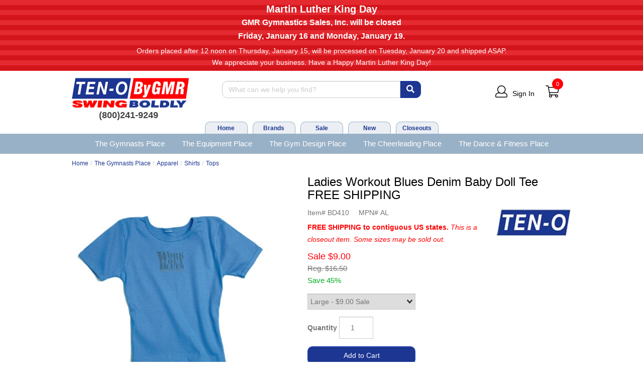

--- FILE ---
content_type: text/html; charset=utf-8
request_url: https://www.ten-o.com/Ladies-Workout-Blues-Denim-Baby-Doll-Tee-FREE-SHIPPING,1543.html
body_size: 42246
content:


<!DOCTYPE html>
<html xmlns="http://www.w3.org/1999/xhtml" xmlns:og="http://ogp.me/ns#" lang="en">
<head><!-- BCF Commerce Net Store v4.1 - Server: 4 --><meta charset="utf-8" /><meta http-equiv="X-UA-Compatible" content="IE=edge" /><meta name="viewport" content="width=device-width, initial-scale=1" /><title>
	Ladies Workout Blues Denim Baby Doll Tee FREE SHIPPING - TEN-O | ByGMR
</title><meta property="og:title" content="Ladies Workout Blues Denim Baby Doll Tee FREE SHIPPING" /><meta property="og:description" content="FREE SHIPPING to contiguous US states. This is a closeout item. Some sizes may be sold out.
Ladies Workout Blues Denim Baby Doll Tee. This baby doll tee is  7 oz, 1x1 rib of 100% ringspun cotton. Baby Doll Tees run smaller and shorter and are tapered from the midsection to the waist as compared to the Standard Tee. Order accordingly." /><meta property="og:type" content="product" /><meta property="og:url" content="https://www.ten-o.com/Ladies-Workout-Blues-Denim-Baby-Doll-Tee-FREE-SHIPPING,1543.html" /><meta property="og:site_name" content="TEN-O | ByGMR" /><meta name="description" content="TEN-O Made By TEN-O. Starting at $9.00. Ladies Workout Blues Denim Baby Doll Tee FREE SHIPPING FREE SHIPPING to contiguous US states. This is a closeout item..." /><meta name="robots" content="index,follow" /><link rel="apple-touch-icon" href="/apple-touch-icon.png" /><link rel="icon" href="/favicon.ico" /><link rel="stylesheet" type="text/css" href="/ClientCSS/CSS.ashx?d=Global.css!8dd880800878a86!PaVzeJSZjbqOcGC9sej9oCQ5OkYdbMWQDL41yYJ0x4c%3d" /><link rel="stylesheet" type="text/css" href="/ClientCSS/CSS.ashx?d=DisplayGroup.css!8dd880800878a86!MRmiFOCEM2SEN_4hDPLfTSx1iPkFzFGyKRZsUVf7UD0%3d" />
    
    <!--[if lt IE 9]>
        <script src="/JS/html5shiv.js"></script>
        <script src="/JS/respond.js"></script>
    <![endif]-->
    

<script type="text/javascript">
// <![CDATA[
(function(i,s,o,g,r,a,m){i['GoogleAnalyticsObject']=r;i[r]=i[r]||function(){
(i[r].q=i[r].q||[]).push(arguments)},i[r].l=1*new Date();a=s.createElement(o),
m=s.getElementsByTagName(o)[0];a.async=1;a.src=g;m.parentNode.insertBefore(a,m)
})(window,document,'script','//www.google-analytics.com/analytics.js','ga');
ga("create", "UA-30721347-1", {"cookieDomain":".ten-o.com","siteSpeedSampleRate":100});
ga("require", "ec");
ga("set", {"dimension1":"Desktop","dimension5":"RETAIL01","dimension6":"Display Group"});

ga("ec:addImpression", {"id":"(Display)1541","list":"Up Sells","name":"(Display) Work Out Blues Denim T-Back Top FREE SHIPPING","position":1});
ga("ec:addImpression", {"id":"(Display)844","list":"Up Sells","name":"(Display) Workout-Total Waste Tee FREE SHIPPING","position":2});
ga("ec:addImpression", {"id":"(Display)1542","list":"Up Sells","name":"(Display) Work Out Blues Denim Workout Shorts FREE SHIPPING","position":3});
ga("ec:addPromo", {"creative":"MLK Msg - Red v2","name":"MLK Holiday","position":"Header Promo Msg"});
ga("ec:addPromo", {"creative":"SecondaryNavAd-not-xs","name":"SecondaryNavSm","position":"Header Secondary Nav Desktop"});
ga("ec:addPromo", {"name":"RecentlyViewed","position":"Global Message Bottom"});
ga("ec:addPromo", {"creative":"Footer-XS-Top-Ad","name":"Footer-XS-Help-Ad","position":"Footer Top Help"});
ga("ec:addPromo", {"creative":"Footer Social 2023 Ad","name":"Footer Social 2023 sans AddThis","position":"Footer Middle Social"});
ga("ec:addPromo", {"creative":"Footer Bottom Utility Links","name":"Footer Middle Links","position":"Footer Utility Links"});
ga("send", "pageview", {});
ga("send", "timing", {"timingCategory":"Database","timingLabel":"Unspecified","timingValue":63,"timingVar":"Unspecified"});

// ]]>
</script>

<!-- Google tag (gtag.js) -->
<script async src="https://www.googletagmanager.com/gtag/js?id=G-WH2NY6G3H3"></script>
<script>
window.dataLayer = window.dataLayer || [];
function gtag(){dataLayer.push(arguments);}
gtag('js', new Date());
gtag("config", "G-WH2NY6G3H3", {"cookie_domain":"ten-o.com","send_page_view":false,"price_level_name":"RETAIL01","page_name":"Display Group"});

gtag("event", "view_item", {"items":[{"item_id":"BD410","item_name":"Ladies Workout Blues Denim Baby Doll Tee FREE SHIPPING (Size:Large)","item_brand":"TEN-O","item_category":"Brands","item_category2":"TEN-O"}]});
gtag("event", "page_view");
gtag("event", "timing", {"timing_category":"Database","timing_name":"Unspecified","timing_detail":"Unspecified","value":63.0});

</script>

                <!-- Facebook Pixel Code -->
                <script>
                    !function(f,b,e,v,n,t,s)
                    {if(f.fbq)return;n=f.fbq=function(){n.callMethod?
                    n.callMethod.apply(n,arguments):n.queue.push(arguments)};
                    if(!f._fbq)f._fbq=n;n.push=n;n.loaded=!0;n.version='2.0';
                    n.queue=[];t=b.createElement(e);t.async=!0;
                    t.src=v;s=b.getElementsByTagName(e)[0];
                    s.parentNode.insertBefore(t,s)}(window,document,'script',
                    'https://connect.facebook.net/en_US/fbevents.js');
                    fbq('init', '533874593687749');
                    fbq('track', 'PageView');

                    fbq('track', 'ViewContent', { content_type: 'product_group', content_ids: 'BD410', value: '9.00', currency: 'USD' });

                </script>
                <noscript>
                    <img height="1" width="1" src="https://www.facebook.com/tr?id=533874593687749&ev=PageView&noscript=1"/>
                </noscript>
                <!-- End Facebook Pixel Code -->
               
<script>
            
        function pageLoad(sender, args) {
            InitialiseSettings();
        }

        function InitialiseSettings() {
            var addToCartBtn;
            var isClickEventAdded = false; 

            var intervalId = setInterval(function () { // Need to keep trying to find button until it has been rendered by the DOM.
                
                addToCartBtn = document.querySelectorAll('input[id*="btnAddToCart"]');

                if (addToCartBtn != undefined && addToCartBtn.length > 0) {
                    if (!isClickEventAdded) {
                        AddClickEventToAddToCartButton(addToCartBtn);
                        isClickEventAdded = true;
                    }
                    
                    clearInterval(intervalId);
                }
            }, 100);
        }

        var globalAddToCartButtonFiring = null;

        function AddClickEventToAddToCartButton(addToCartBtn) {            
            try {
                
                addToCartBtn.forEach(function (btn, idx) {
                    btn.addEventListener('click', function () {
                        var currentAddToCartButtonFiring = $(this);
                        var quantity = $(this).parents('.pc-actions-div').find('.quantityboxdg').val();

                        globalAddToCartButtonFiring = currentAddToCartButtonFiring;
                        
                        if (quantity != '' && quantity > 0) {
                            var addToCartTracking = $(this);

                            
                            var addToCartIntervalId = setInterval(function () { 
                                if ($('.addtocartmsgformdiv').is(':visible')) {
                                    clearInterval(addToCartIntervalId);

                                    
                                    if (currentAddToCartButtonFiring === globalAddToCartButtonFiring) {
                                        fbq('track', 'AddToCart', {
                                            content_type: 'product',
                                            content_ids: $('.addtocartmsgskudiv span').html(),
                                            value: $('.addtocartmsgpricediv span').html().replace('$', '').replace(',', ''),
                                            currency: 'USD'
                                        });
                                    }                                        
                                }
                            }, 100);
                        }                        
                    });
                });
            }
            catch (err) {
                // Prevents infinate loop if an error is thrown while attaching the click event (interval would never clear).
            }            
        }

    
</script>

    <!-- Bing Uet -->
    <script>(function(w,d,t,r,u){var f,n,i;w[u]=w[u]||[],f=function(){var o={ti:"26051672"};o.q=w[u],w[u]=new UET(o),w[u].push("pageLoad")},n=d.createElement(t),n.src=r,n.async=1,n.onload=n.onreadystatechange=function(){var s=this.readyState;s&&s!=="loaded"&&s!=="complete"||(f(),n.onload=n.onreadystatechange=null)},i=d.getElementsByTagName(t)[0],i.parentNode.insertBefore(n,i)})(window,document,"script","//bat.bing.com/bat.js","uetq");</script>

<script src="https://www.paypal.com/sdk/js?client-id=AYB34AeYch7b5n2wX8F5xGOXzwNTLR4UVcAQBFbEMyB2u7ODAegdB3JkLYrXfa4L8-BYDSnakYxx55Dy&components=messages" async="async"></script>
<link rel="canonical" href="https://www.ten-o.com/Ladies-Workout-Blues-Denim-Baby-Doll-Tee-FREE-SHIPPING,1543.html" /></head>
<body>
    
    <form method="post" action="/Ladies-Workout-Blues-Denim-Baby-Doll-Tee-FREE-SHIPPING,1543.html" onsubmit="javascript:return WebForm_OnSubmit();" id="form1" novalidate="novalidate" class="mac">
<div class="aspNetHidden">
<input type="hidden" name="__EVENTTARGET" id="__EVENTTARGET" value="" />
<input type="hidden" name="__EVENTARGUMENT" id="__EVENTARGUMENT" value="" />
<input type="hidden" name="__LASTFOCUS" id="__LASTFOCUS" value="" />
<input type="hidden" name="__VIEWSTATE" id="__VIEWSTATE" value="bxNWsJsLS8EkA0AzVYrdXqbHLAdHyeNPBZcybfNIitsyQIpuH7xeSjVhiMs9kkVs22ujPr19K/VIHL62kbxpc+mssSxnVk458RJSupCXqWlRnZ4r36XGK95aLSTzlvPHlRBUKaDbKAUQke4PLlMpKIWXucphi8N96DmEysOEWnwjznKOPEbZbVE2hktJ/YEIydF92oBJGylxLWpwE9vmDUVuQpdSrMGSpYGQkUpiAPmZUyXkiBlFjJ12WE0FA/WiSTdAAdhkWfn8hrczgzQ7kxKSvtxB9J6XtkOUdK+jeDC8tuiBftvdIclyMQOsLL0ZwZGC3vsm28O/vwDZNu+/UWdRHQH7dOlTsIhex6E0tWoujzp4PVGvmxduV25zIKj5pS0jHfHIQILPBYPF9JbFXQ14fjq29kABpGfHbiJwjwrbZlwEA+Fpb+pwFR6CYVfXZ/2dsJlaszo8pVXZkhOXfLTwmRpN6BEOmwHuro7FNAZ3mKiNunQO9im7yIFRJDqhU6F1u8X4vuXHXXZ5uJzngHcya3ILHb/7DAfcDrgJQ9teN+BdO8rpz2K/ak49Jro3RzGMjLVJdxOVp8isOftCj9rzW7Dl9N9e8bgBz0qs4e8mbB8Lh3PT+vR5FTJa6mINLVcV3bRHvORJR9IfWM2ODE2nydnQI7TtTePU2DXVWCyFCXCyup5PdjaxU4qvAGdrDMn5CKfsY8ftWZD3MmKQU0mYkPVfkbxvsretHTAGJCk/bDLs1g0+FLP0Bn47IyC+24CJ7nTxRbDjtFEXbx4y2VSpkXMGXdSpaJNzapRhN7ZIatqXnDsBO/rWJsMY9TaShltNlatcwaaD0EPSWkQtC2lYKMI5ek1cytNAHYQzt/GyGuD1VaO2fxGB+g9CkCF7Hf2en94P8uOasQCyVnJy1NFi3L2kzQ8IJX/4TsNs9mkP2iAV+joWzWzn1cIOUkFo+ZzoBs3Xg3LVzJbootgz00UdzDVoHsXWvw8dyHFyLRmCHo/7ZSLDdZSlvrgHaIxLQ4yx1ar71/JaLpctwENg7zw3UbC4FfCfz1pDv66Vlsi5Ef/YK2+wYMkMJre/yvkwe8BY2QH5ewDnVrw+W0hW4wPPcC+rbYhcI+4KpPcyCElyO94zFmlG72VzDtUfTP42QneuOxVNprwQfZtjmEzqdSgaJ3yHvqODZbEiihaUplogEke1kNUiAu43lvady0fQy6H7t+JS+EjBSo86bZfFbVyn6j0KWIB56oTSBfBfHZJPexr9dHl/dQzCeAM8ynqGl8PpCfQh4SobPQEatDIBeukZFgfmIy2aaCjwUday2BJv0zmaaz2SbC0rktgZrR+l3LhQd+qk6XQGq3iEgfgdm4hIvaShjCdFtrulsIwxBCGEaeDliKVuODSCCGNuaCdtS3ab6TnmJoRhvS5+qDiMAU57OddBkH/PNomp43xaEgj8tGhKnASIV2lEiq7LAd1bSZ/2hV/ewMY4ADjLS6ydjOmR8uUqh8t23XBfqwzo6RF4BpxAK5tOR5+vH+tBi9fiUeeSYnBPtGfgPYEHiPeYP/FzUfiLkoGwLQr1T1Zre2n/T/WIzdN/MAbuB2YavWNzJEcAL7tTerhhUCHJD7bSTHDD2PudlpZ4WkO8KAAwXGjfIM0jYGSNJlQ+WgEtjJhQz4u2JTZr2xJb1/f65Ip7YZo50KkITkZNv9hwWxSKiGByqT5ZEphjbSuxblwqiWxzy94OoXWoeek31hRd7c7pGkdH8064eOEVgJQlguoIq2FoOlHzinJLDXhPDt2EK7FBq6qj+S/qr9Qcb4sdzRQWrcbx9U+2tVeiNP6zwHMg7rHVa6qOxsSuU8HHinYOptbbUU4iuZA3laZIRR4rb0UHMMk/RNQ26/x5DZJn+dTv+dgggBaxhY2PTVOxT3WuxnJJvknKqKm2FYH9f2fqEW5kBnP8G3lUv/+x1R64yF9XF7Fe3mw4wPc1YRP2jTXFIt0srbbt77eMsvG3gBtfXn45yjp/d5TtQX/UiAYs1pJNAKbOitG/ZeghE+Gijrb3O66gQw0byCV+nPqef/zQF1y7W6wB9+tVs3mw5FG2ijJg3KuLYfpDOIQ8NYKttkHt/u3vRDA2c9KjbC1U7BxOvS6E8yJRWOA+qeyXVwbCRQO3XzXyJhuEPsOth9aP1k2x+v9c5g7qyg0vn842vWLBd2PozM+X1Xvwzzkd6mEjihX86CeB5V80WpFKY6TQA9xEyglx8G6Id/Y2FJa+pQpXN1ZIzU2eie2j3ON+vi7P+pzbnWI+V9gU4Ud6voY4pYdpgkixOSGN85wEkEIV25Ezg1Io/Ohi+NVOw70pmNib7AO/RNIsVOrSxh9JMGXU702nk26PWuVCyb1LU1YUJa3av8+4A6kTAPwSC0VwCclm8UL1kWRqFS2H/T+0Z8jHpDmX3umsuzrzccXx5/PRVGfvcgGQMU13FIPbX5ZhuvEYlpMOIkd1iVci3MQRpil/bqcsit/4CE3QlfEW6+a9REiqDnY3pY8+/JobOyMC97GxuERitNIbqHHlz92kAQrT6wZbatdnjXjOu1QUBUbAeHXPdscfin6Wm03pjDxZbUtX3MmoEYyjXZQ4qCGxFa4RE5ciZJH52wmH8utQVQpCmJoRah+CuCeFOz0FC4qYI9XC7kbW4I8/BPSlwwKdIojsI5KZvm8Fl8sH1cdKcsSj+tPdL7wgZbv5Xklz+1orJkfAlil/vpmO1U6PNLaS1LdhdejlvTvWJiyBcx6U0azrDH9aTrwiIQGWwoe9dBX3eFmfZ/f+mneR+OPtOgdcKkYjUpT0os72f5vhzaBzoCaOUgIDY2XMj5z/+yfZ9/NftyM/xqBrIMK2cHbe6EcoMD8m12IutwfahUUp6NhEuD0fJ9K/yaB/[base64]/bESQvmEVAZI15fpmleW1SJ4J4RtB5Il1lcnRF5mbzeE+HxwWA8Gp8TB8MDGEUCQ9RnO/q7j5aOkWK7btBGDMx1dTZI8jXj/hExjWq6oGMDAy1oIGIckbc9Plf+KSNGW/OvRqK3PYP7m8DSKNqr13F3dd0MUf7mOPJMk5dBFIrZxpXZk4dRhJuUckYoWjymD8u0b2JYBmQI53X8mso33vfUvBrzCp2gLurtvzrAPvAcx0IdgR4oZ1ChCRg4+TRts7dKjnnTKzIMGDBBC0rjaOyM3YeZpIWgGhG2uckbqWpMF+QU4W7BlCqKImTbTu7iqaA4/803D62UASH64OXTyf+bKZU+lybLYY7l0dmNHziEfXKZNYtM2pO+bhb3brL6l25Z8OHMexh7VAUCzqZWb24d0iiITJg0iw5As/ZQL/LDFJxriXnJuNPZq9cADHyB3Tr99HW5P4MaX4TrwsPpuAeSdy14aX54LTNSGDERB106BKdNoP9+GdTQR26F5qVJgDRy4tmu0i1zMNj3ohaKN4W4UWIxYWjMwliZzeiEIPlQYR1GFdaIWm1Vja2TaGhEpvB/IZFuzY4lUJihSL1FcQOUmEFWL2QAWdJxUvQ9ux992FCwssTG8O9pPWKWv+mB4WAAez2/7IubPpSMu4noNo58rW2qq4Dwpu7ND5dBJ2NSl0OCz3pcoHLOR6BuDbv6h8ddlNAsDJ9syK1XpPhndMKg79Zk5CSEHifd0mxi8WFru+Sn0UTfcRzvx0Rgw3LzJdKeav8lbdMWhw2zThVNbHwFz9mYyOb4nHdbBF/6uWox5OPUOEptJ2zF1qcwdXSGY7tnys6/ZDlRoxGyWv41Z3CZfBpwfZxUaM1cjuKmqv5aPMO2EPRWk1edQf28JmK6qNbZ3MRgQFPTiOVMij8RdNcK3nw7c8m8A/h6vDTJdPgsEndZ3NISAMfFRGXPijTGsjhSo/BxudT+7+o6nvdBB8CLqpuaMNo9nF5pkYI1Ew7PLeI5gYHICUVAExr8KaBbJAT7e8j7LoxsuypSIpcSy9xV468z/T2Q/v/gEoczgtd/[base64]/VJbH8K7Roy+ZWdvnVL/v0elYWc7uWydLVvfoEcLrHhHnavjfFQ4P9tjjAb79bChzD/OK1IJoHU4QmTBmt0O8lPgTw39CLQgU4dc0KMboQAQlOgPh2991XCdGs2AS8Ihd3ZAQ5KeDjSlQhE6rbMmSzkB66rNiaobBhAaqPtASEbxMnQ6F0VXtc7lnv7kwrHDpqe+jBFuocvRIBg0SYUcuHKq3/FtAZB5KbaadoNmmRAn0INl5+lkOmb6cMzxwJWIfoKuIL2hZmbB7Dfbd+fnK/7xakPct/hTxiDbsg9r8GFjHzWryEMZ3sxEUrBCo1Gs/fgQv9gZohIB5XkVK0rV8ueK/9oJWQovY2wwRRjDEEBZ3C2YhEtrE/Q9ZSeJ8bEi2yNCdV6R2fJ6CFWXnwZYDqreA1meTZgwkon7o+ESAg+GcsZDZelVXivCvA7+uzrsoKzimzOefdYrKbkqOGTwBJ+aPkzs9CeJLdNjNs4lgHl6uGzmGg+z3hACOppWWjWSEUiifMb7O+J3hHAUhR0ELjJ8/pxqKMCP0ifZAdIKwod8C0xAVVQWAajbV/G9Lrf/iQSINOBfLVfb/ju9LNYLDak9/Q3xO3sTcgQOgAFeLg6OdqF/i86a6yLLv2AdN+00LJUE80gcm64J4XCeEvg9TNjkhfcyqJ5wNjlevXs/7Ozr/baMM753sHSSxKixY/8nA7WZIjEBifPa5+qpH29pv7x0WrHyW/CE4EdoYAfcfGngvnvbPwKE72fRTpC87HqkPt5XqkFr2qCaati0zLPMskwnI4mKc9gWTztDR/09eSLGj3o9UVlRg7BvVikrL4zEGD1IcLDf1it/sd5qo/RInP4DuNKEVCfPHIuL00S1XxOciXwTqV9GTRpOuT3O0E4KVP0lIrxeXQKrW+aV/mo1PjO6gFqeJg/qlOiOnAmTDwpMfX8xJhDA8TVrje1IZh2QkaXIUnmhzY0uSVGBWyavpp5fvimcpbOC/+I5wBTlQIpuJ70FZWmGsa60FfaEsHlD1uj85CX5DthFdlG7wLUgUso7sWRyVdZl0rIPDUD50F8xgqavYeKO/AZQuuoP//[base64]/w92E1qPeEC07lK0yDaoSeEBh780hDMQ2GU7mJXLVn91rgIVLyPDHVDr2aI/Rq3cv+SccjD07tKXXej4PhzECH58JAbYbiBSkmAvvDcT4k2Cgbjh7DvzcusKlupuN6qymmAr0dqQrsY1dDvsIFYsPgFK8AZIL9/bwkoEwiWuYVy2iQ3/pj43bDm9K5316HW5/Y+pOAWjWgCwkNh+CZmHiocLrJ7Jo4WermoW7G9LA6ISpMD5WlO91D74JtYmq2QUM955Nt/9m+f+T79Qln/63mJhlFslyImIRuMWVZL5TiNgTSOhRgwXBI4PPE1rKr9ES+/cEmtRWvKbTSrygQlvUr2kccm9MSdrzf9cysUBhiKH5J8InuyxGpebLLXIMPS4WhyjKqM3dYjbVm4x/W4EcUoc4Fli/wmJ6mskkWYKsMYA3DAPxkuKe0y1NdysZgyZKR+DGDE171m0/IxmqBkMM8aJ5pGrgrfExFjydGwE1+N8myXyjGQk8u8/n/BGErcztf7OcL3TMEm/WrislQeLFykNy2vRCJOm9IUE09DzfL6ZCOetuYfTViwfypjmCoEg2OWMj8JDdSop3p2FAaq1WskSNNcfd7//P5vRDvqwHGHkKiq0JP0cUPPK1LGWBJMRmCNbV5HkXstMtlG/TNZU1E8S/ibNiKghMcOHqArbfS/77Qz2McUC0JaioNhkqRGA4+aYXmtgHBjzn8t1ve484GKv+nwQzTXY6ezVp9g3BboXdW2xlDLbaBswMgASEXSY6BRhfS9qrjH+ec3G0shkuID9EK+LuGnOa5dvVq1muaE+bbnQZUoXjvXn4NEVpwuIt9YGWciVCApcsN/415yy2dNPeiBhEAJgBGQejrukcPn2+UABKS/leg3Na+mv2dlnND1j9NmOWIVUhtKVn8DEEKU0tNGQAcCyhUS8v6tv0V4hDPeJ/[base64]/WSQNu8QwGBjBjNgbQ6ax2/8GGJc//ixxC+bAnEsNGVEUtB3uEZV8EC0104tgJNgvnCwh/e7XPcq9oKw1qBAarmA7vl9dbzIZ6xzbc/Se3RtueeYiLGJzcW9xQCN5E/Pg9EyITVpKODZnvwb4xgukyHQtQpeRwwQjZ0cLTYQ30c9r6eVlziRWeNEjqFg0/tdTB5CsQJTzK6CZZFv/p9ZJXGxFstgOXwLla6+4RgowjdCLBBHltTExXDDFeRdLp0UN8WmlTfNEDvu1bcNEOZGVmeA6UUOyWSqjoFVbxGL6++2uTjdi2Qi5Q9UwbYrRAid0nJs9e6eC3yJvGDRC3RRWeeSPZiBwWKB7qn85FTUEnWVBz7wTW6HAipUK0J9qLOEeALKc2w6SeO1F5hO/SGV2NPAcuGA/fBJRyfBxUYuLt/zTC6jbHSxGbQXeAYozefxlDYpII1JxPcwgSjqfaPEEUmZSjbKcijdbRIC8HBJD/Xct3FufpuOdxzyhLJZC4Df/jL3ksTQ9kZ6YffsK1aAg/ks2Qb+amle8E98w38C3C1RyX8hVMRIs/R8qg/Fa8mrDGZcKpDsGPhJiKYiwxOM/BGMCzhlkNjpl2KVFvoHHSq0BkSIphakGSP+g2Rl4jt7CCuQN2tpHGpFHxmJIwNU/[base64]/QfXAbbtM322mtoIKQvN+6sn9eqGs/BDPRnG6i5/WdmWE8avn1E6iaAxkS+oeQGqCteQmh4Iy1hHAQ7cyKH4Ut7TA39SmCQYhHvbkvwnrtezz/gt7EqO31KrH8FOHoOsS88R/sDMVMsYWX2JjjHGgt3HOvFCAOh1p49nc2YiUDFwraQn7f0hEsLkXUqU8xKn4ZCDdM6OUTAMmTIUUG3GkE8xPTYC8UDilhBoOGRvackEE0Rby+7e9riJvd6z20PS9zfSrbApb8Ce2v/15bMFBZDxjO1ZhkI5gc6mho1CB3qnZzA7p0e/ivPa6SiC/2FQ67PbBD1VwyXTDiUlkytHDK1Y4kea+IdRQZd2emfE8UIE7BxMLQ3hwQjDZCBPsT+nrRITaCkfaO+Im5v0xP7IqSTnaXcy2o3GDJ3tu1fxM116XNOgj7hqeMEhJfVgMqfeGbEMiTX134SnpLKTfeSNMLYWQiJdgMVWA2V22HvCe4DXZvtljOiHo/5Y6qZwBWITWe4HMOBx7UsPJ8fdLtgHvDbfYIosshaun+OGual/KM9i5uSJx6O7l8pOmv52Sjln1pLbJuCeuS6TyabPo4+QiODimEv12LseEB4WwStN0FNiSuMAoDMLILqVelXtJ9iiqexEH8TErZqtaP2qtgZ6w7A5+VIW/ce5rE/r7huPNHh8LAFLMVTdg7FmTaR/BwZ38NhLzTjkOHlMYB8rQ/GA649tJVPH08anxl12iDUVAwfRl0aeYMYchLRROHCzzPV2VAJkJEQTp72218Q3PElZJumgIPO4/cL5CPSv88T4QfFngGNFQefRyetFQyrOKY1nX6eblnfsO5oYJK7yV0L9/9N148Oj+fYb2ZMPtv+STB1dKxIbQuBba5Cw1PY0vrs6/jEEVwTBg7xG7pKaw/cXlEEqO428sgYdpFuYAEFbog1dqMDWyYSK2IE+6i7w+UmB5RyBF56B5PkxEAGoXoKBzDLvnW0oS3j5hcC0DnRPNhpu4sHYRhTzZyHgHYaaOC7VT9EXoD/r+c2xHhXWXF8UT9JY9fudl65AWJyvd1Qt5I35eO5PDdOTXT3Rsyx/lAojqCaSBjn6Eh+JtkWC/0AzXRVuTl2fZWtqEdme0cbD5R4DPFGjBdmU2xjLe5kiuvSJGP2kvPlRd9idH/QXPRWCOgmZFUVqiyKKpR7NcQ4Jzt7X0JdfnpmehDZ5MLPiUtNe04/18xwyHK97jk+jSAwxiWeIvJrZ+4HtVMX5vx6ci/FC3p6HUyaRB4/A3doRUbUgt9bzLmwko7rrfGqgfigV9gFqSrVr5b5rPj5hivRRUhWhMLBoXNiBY4mL9ZEZTXfIfdnZFg83kg4GsRpRMaeZEJbyVlcqUvXpGfmmGtkPfAAWaikmoP/vlz1QAlR7U0ZYsaZS6mfpvJT6lNS+JxcHqvLAuarTQGMABydAHgLusJHRlNjnpOeqC3dJtsdYl923G5bo6je7X3DFlyFfIr5Hz0KRR1lF/QVMAja7NM/KsWNlaWy4nfG0pZLL9rDqlteCiflyTsPKwvcu0acjlDrLo6WMcxQCDSkF3GGwFTINDMUdvJqVK8aUuv/J9cO8QElyCii4rw+ukEAvBWCUbguG6SWFjemEhKdu3WHIC4t+UACHbA4LcnLCsPj+RgIrXsvBMKVjilwOsI868GpPKUuq2mso3nCxLIYxofTngfvxY4/RGFwge1RkBE3WtG7qzG02BYq5mpuebjNOm+NQ3vao/APY0SMmVCfFaxHnhfsD0T5OC35HJciuY7ezv1CzOwhbQP1m9vnw+FV3nT5BB9hYBh8ZIAOZDezTpZgBiJFGuDJP2d6EERcp7QXQAuWw7V/KpW3oJmkUiz77glJhS7lPobIQk2rRgc7i6J73keSVxWGPbqVCITNX6c00dzJAo/k5DfwYAYf+8rG8bU+rkr/E3Vn0afnQZA4b7nEug5bFVpyTXA8sIqIjsU3hES8G6HSO9i2eyjxRLPbvDIfgZwZ7kKw5xQSw5mQ7ZSzCmq4BHNXizBfSQ2b+0S4vgM9+mosxtQrkkEMvNQ+YPFZl3abyLhkCcyVqvL9F0IvYVNZa65sfTvE0TE7meUXAwSZH6j7kQNsg/ptbL8JiFl2biOruvDIry5APKUWQk5G0xX4xEEACyc1EGDux7K0uil06tqZ4sD2tRV8e/6eqkargnJGZ8FKffF7kC9McnxSdX2dBVfBR4KEJi/u+5yKhopywIKOaV4i2404P8KStnLvnq+5fEPF1VTnKlPqXC1ElvSQU9sSktEmco/j+jmkHjhK/JHo9xbOgrAYH4UKManIlM9DIWVNk4MBm0oAF9kzZcEI7oxgM8BuRWoxHFoGJ0PlzrA1NVk8+0dHStR9rR+VgbwIz3euGbNuEjAXkL9v2MsMpkJZg/dM6nI3wk/ScLcrXp/5KSkxpTV86BMi+q6z5ABJtxKMIhu22sTVmXcwftnBBy/sht0IcZZrEUrHtlGTyaFh/svPMwTTutI8+uG3Ng8NXBnU37Ap7N4ah2NmDkGRF0j34x4765LmFHyrMr3xuXFdIhuD6ngRtvHl0n4p25etznaRGsCLBfGWdRDcLMal3Ph5dx6OysHr43JbuuwLPofH7pe9qNmhxo2WlJJruOvSdWty8b01wk0lpHXLDu9qkZU2BD+mSQCvUTQdAG/jLgB+WFEcGYh6QPzsK4UW4Hj4eMyR2AqB5L4WvKhgiwIUQts7pCn8hW+dLSTknq+l3d9xzXPAw3HGAGEnOWXTAQeFHatmmTQVG428OZOgR+MJu3lv5/cdrZlx+oK/gEd52Z5WAfBclMO5VzCD4c/Z0rGmN/Nx9vHKxrBOMAWbyb308BmUpdAVA06AI4jp4qh9HKacyuM+c8vY1tHailEy8mYeGqIV8qQlLKQIoIOGT36vC4waTS1xx52VpPUXFslSLFdATC7qfZJNlbXBLIsEKLaxyVBbvzLpo2SQrzdYYBdi4LNaT4j1uJxkzwMwd05ddeuY6AJJ/R3bc49HBza0R6yo12Uo1GSTB+sEGydicDG37uT1RuiDF9ZIENv2XVNIRMcYLn4yGvj41qkKvB6XaQ29CJWAJ+bOjKt8uzqyC1zhynKoF6r7UgC/qkCLsP4UyFlt8H/qts98kSnJfShlx+Gv8yOvnS5MTP1pltECife5hz0LUjFZpNROYzxm9nzvk3G5iIuAKxGqp7APZjDAACkwjMUaTcVZe5VhEIbNaYYH5Vg5i7LsWtVRDE30LqoRiVA1C/Czywzkh0P2xTRPCfIRU7lT5PJYVs367YtB66PIo2xUg+QHWFkKi9cOt4PcJhu4xRaiK0FuA7/SNH0NjQ7/zDw1TQpo/JapigL4YhqhDvCe4ZI2bpibMapLF3SfxpQpmsXTdHAX9qtWdo95sWjDNr/nHvpB666tMk83ed3A26aZRs8hqzCt9duO1SY7sBGTx27FD16DHFzpn6Jco861w7X8Cg2rIqEwUnGm7pktJZe9k3PHuH8hNOe+XzkTHiLexRZYV81VddebmVEnXdznuE/aSXaGjdS6AimYtvCME7qWuy6wJ0Aju5b5ioyx3ZYV97biIUKVrLlPK6J0ur9Y21o6PkLlKs2n1wiJ4hbyGt0y5NXDJOXb/aw+7THPeB9Wyh/NDF7UHNJNVxvdV9CePTespnCqhH1P4vSwGSGf55lR19t6IQ9DKHToLbHMpAZP0pQPEJTwwM54g0iN674UazHFIQaLvJJ1JoYmzB38wW0Ogz1YHNadE7Hei+n0D8Tiu15rWbnMgOCtrNE/k+v0Z2CRA8x3dvgpXZkwL8fHywyjFQ1QXPbCnQLVRT18Hun8/EPPAA9/Ubixo0BRjUwHKP3Fw44v5c5uuB+A31nEDio5id8EPSdgakXb+C+0E22gfRh9Vd/Qy8gnimxUB12M5u9VqsQASVhQ1i7yigTeHjMZu37aaXvsnQDVQ4okjcTLtyIPBxuRMEVeLeTlyJf6xIbU8GKrJMKaHS8S+rdqr8wnGy/vtY5BN9cunAx+ki8PjqFajUeH/Nsb0C4YptmQx2Kgv7h9THKbIxvCBL7+5RR/gawCINgaHInUeeNAu7XfHruEQGXzErXrcEBG3+ZkfCob8PPanPoVMOzJPb1nJsk0jUBp/+G27ZGGnZy2z9R4lkFFRn9nFHaGxTLGjxYH5ht6x98xUcFeqYnj/N7WwGHLLKv3VnVEHdgKCj5IQrC/foFNlLSCPFoliYSh/zZRRS1KZU/[base64]/yJ4ox8hdUmGhrFrF3BboxaYkRxen/qsj/UniNTeEz7+fX8NBOEZDP+YevNhZIMp1YfU0QsfQMvp0rZgSe+qHfxdRuisby/nTdYNq3xxJFNL3Hrx2IIL8xS6Og66BCt8n91jJNeizA+RwJDt8GHmD9St9423Dw9cHxXLTP0hcqc3UPiDcUQ1pMD+0yN33NXwnTxRkWAyQrqNr/UkSZKZbgSPbhQCvgAIGINODETw0GuiBGJXOOzCJwWOydWoEdRi2PMmdY4Ip+RYF/eNBpJSjTqwjb9k6wa8+HJhq95PejNvivFJh1yI1oKBLFL922xBAIYszQ/tz0WGZDQP8RZhjj12Bmnzp/8OYMqHsQ9Q00/hqgmsAYqt4N720UpCDSD6OwXjh6AENSbXX3YC9F93rAOP4yvv/pGxjDD+ZjlXP3CBiIarv8Z+zvvlMCkGVjxM/CDDwYi04H0SxwnmykP8JI4nqQuZbrqkxrchPq4S7w8uC46w1UpnG9LwnNYh3+l5qmGrOqnBTigeYri8gq9QtcTtaT6VS1/L4Bn0x2LO/[base64]/hXmU1XXnXyz7AGRp2ETFS6znxwhAsf36ABxtbHwlW/petsIhvo0bnfE6cNQKCaRcPrvIMjiMojGq65X5OZUWxXKGI1xrmeRB2RtWljdsK4Hq+/XlDCx49egojFS2ohi+3yIHU1CvOxXHj+BGdrOGaT0h5A+Z+Aq/h+iF+7MoWmZOO9xuJi0+AAMbtWPsrpmKTHGpyVKeyHFKOshh/6ZlhiDljel+dTGn106PabTmXDUvfpyf0mI/SFU3WAM5EWjXJUHXHYt0285OJyRUKKWJH5lJORBo/88el1TJhWSLGPUVLb7VlTESkoVIJniPGkNyVTDq4iFTtm5kOa1ba8KJZ2/fEIqro+KlMxX8PDSUstLgWtozgstpukppst4sWW2bP1+Z3kmFS7wP2IKkFUCj+3jaqzkza3RgXElUx2mrgyaVgt/0fbo5p9guo/CvuoQcs2GtLzuB6JapPS5/dlD3MeKs3CwcUNf98TKj4wL9/zioL/540rrhoZSIwJvLAgpMPVJ9c/oNUZjXs7B8dyLO7O5jUZw5wMA8VE76sIP0tbENgFF5RLpyBFhwt0Wu6seFLPEBPzTwG/AsjbbcXmCHRSy3CO/MvxgZNFCSPjy9234/VOGFreUf5p0y2JR5X7I3B6eGV8DIvwB/4auMs3mO/pPlE7/jQAmoYRt6IsoNvW5buFe+ikl4Rr+pdv5lUfxvWWeva2TN7kZP6xSruYwhRpaayx515t+OnOoHaaAGRblD8jZaqN6ISxjoBxEr2edB4dGExXVTpzBYG1Md6ix5BYcXktNpJoLgY0Xvs5sdedkL/csMJ+P/7nILtmlWZOaoImuKnOlhu/0LcxT3ceaXE+3e8pkwfzg5quz0z+Tupk7HdZR+Ah3q4vz9g7pjHf78RwXcev5wlWK89xitC/s6vxiRNgrlUIhqIFXy/ir4EiiZLY+Ba+Cdr/zrU3m6Yji9v2mI+U/T8s2rBXzoYWCct2C5heXdiW5XJoIbJMcvc+YzcROfEBaAhdoXjq3Ywyh3LMF06QDM7NyVvvc052zCOdMacb3yb2QLWV2weU5M7JqQBWZjaSz88DhmuWOzRUPq3tmaaRM0t4MPSJMgi87xEtZI+d6q0LhcCEPDFbUJUV/lHc8aQdswHu1PPgIVVM7fZYca9RfkTy1GlrZTbM3aIgaPc+MIdLatcp6ThbOGmOIze0zMHag0teVLsEH80FHf1iIrjQD1qaCogFQ7Wxi2+nW8rNw3xgGBPZtNBlRDwcNZsd5Nz7qbkdLNKF4k+7lCc/0nx9Ugdx5U8425hlXj3BlNArcPpFxi9ExYM4OWZ69E8NpIZlK4yfXEfcEpphXfzDZVOSecBG1q7RVrSjxhE8EPB9CIEkkLQZvVC8u9aL/z3aq6/ECZSVsZa1f4YkxMmziyOpH6Pu1HLd8K/kr4dCfZBWK/[base64]/PCwtapxc2gy+S/DC8mRSEdWWHjqPudsNbb74TY0nWfpnq/8ZmTLvmIFg0pHFy3WpkQBOkmsOmCi+o6lpdj7CwCx6cJMVE+a02qlBl19//eu/A1zaD1lNAW0KcjiGoaNK6AfJj9gGfAniG6DBS3kcIoP7/sZTkcwiFFNaPNdF+jnTYiHkQ5WsU2Tu9ghK/q2u3cBSK30CCxM9enAFx0rgx3m2LHXDnEwMAKZOQv6Ws2xtVQdor1wMMhHoeqb9Vv6Yt6zld6oS623TXQaGNyla78qP44Q/qCVZgEJg+JPxe5AuZcPvnvFCdAbZiY9eIBbE+hno9YlkDLUyR3oJ5Y5KYpmMgZyu5SnH20ib50enm6zfphK1QZ9/sEnX8p1mNnXy2h04RnGs0Bx6xlhOXuOBkD6qcfnAlgZHZ2Ey07iN82ITOJJ8AuJv+ktXGjylcJGZZRnC1cUvlrrC82RVqnrzX0JzoQUvXNh1zwPTQ3j0GLvWgi7AQhfFxNtBoC/+s3IbMk5cx3nsPFRFdd3tsNPZsIyUALKOboz6iVgE52f25/ljbPbpFG1e7UTFOBi7fWnqnavQPZSfMlJmLWnWJ1v9a6GXueerFbQMk2vR4ddafjVwuU9qCw6dwLgwGL34epG5G0QLjvMp1WkuKUQi56MG1aX9vouGSsbb0o97/RwEIVvGhK5l49f6i88DKUv9j+IwZzm9Riv17CqGPsWy2y28GVPVuiOq81PI7cWK9ZQaFNZy7XOueatxdtLAKUXX+IH7VjGSvYpZc0jKi1cVHe36fKgxm6m74+QMG8H6613stUdAHmZY4vOYYUNtIy/XSA6ofLZylMGqAQp1pLu8s7q0M0vlSoREASpjAg/A6s1ZZRPSq51vi7lJzQMXUACwDWJioeGVo7yRfpffP8OtrUICZOaEA7tlGRheJ2k7eeOBk2ri/1ZH8SeH/tito/UuvPNGrYGKq5ikk/W0o9wIPnUBSByt+tT9+Iwforezxj9p5fhN6PtyUypW5pf4Txs2KubegzU/NL1AIRMge2Qdiw6tkcXZc8ageQoDerWccoLdCmaPNRBBYjZ7+QMg32Na8+kJ6C9udmYbiNN73xqaGTvl9q8Ek1q1KGuajGpml/8eAZ3eZCXOJMeqQsSrebVSUfziaZqGv99qouOdXiprrf1MmFNi1G3KD2YbM0dtXmbiaNWv4oCwQyfX6Q9WQdd1bCY/LgH6TAwRv6MY7Dehr735hl17rFxqCUs04GU/4kinPdfXFdi+DB4Qr0SkAUtv3HcXpwerCM5xH5rFcjwfZrVh6b6qHtgFV5jmkQfvYV6FRWui66NK6lJ2ercWu2MYb/AaByif9gFEROYgJXmcX4sxscyskM43npdhHAemXUTG/NtOpGnOLWB7mQbSPn93PxHZRNmLq5ZJ3KV/Yv6+m9nhVhm4s=" />
</div>

<script type="text/javascript">
//<![CDATA[
var theForm = document.forms['form1'];
if (!theForm) {
    theForm = document.form1;
}
function __doPostBack(eventTarget, eventArgument) {
    if (!theForm.onsubmit || (theForm.onsubmit() != false)) {
        theForm.__EVENTTARGET.value = eventTarget;
        theForm.__EVENTARGUMENT.value = eventArgument;
        theForm.submit();
    }
}
//]]>
</script>



<script type="text/javascript">
//<![CDATA[
if (!Global) var Global = {}; Global.variables = {"debugMode":false,"enableSslOnly":true,"production":true,"siteName":"www.ten-o.com","siteNameSsl":"www.ten-o.com","siteNameStatic":"cached.ten-o.com","siteNameStaticSsl":"cached.ten-o.com"};//]]>
</script>

<script src="/ScriptResource.axd?d=[base64]" type="text/javascript"></script>
<script src="JS/JS.ashx?d=DisplayGroup.js%2cProductChooser.js!8d58dca6748ea0c%2c8d13d957851336a!dRku0l5lj42pFaw0qr67VjWASknK6wuMePFqp9NnJ5A%3d" type="text/javascript"></script>
<script type="text/javascript">
//<![CDATA[
function WebForm_OnSubmit() {
;
return true;
}
//]]>
</script>

<div class="aspNetHidden">

	<input type="hidden" name="__VIEWSTATEGENERATOR" id="__VIEWSTATEGENERATOR" value="9F43F5EE" />
	<input type="hidden" name="__PREVIOUSPAGE" id="__PREVIOUSPAGE" value="hs7LfyKUxqJ6KpjGSSqoArMN7YeHNOmySp5kRSaJCNshbO7rSU-kV5UkgACSJWsI3yOUNib_cOfNdjn-esHouYI2jdO6xs1JeFJ3AHcnjQA1" />
	<input type="hidden" name="__EVENTVALIDATION" id="__EVENTVALIDATION" value="TMOzWxFRExGiWuzw7i96F+pQoqS8pLUf8bOlhUq0E+m+hr9pk5Cxw++aheoi5MCxOUfCe107SDPdjhCEkzDF48pD0SUHPywhd7Jj5uYPifjEa0AJkYTIz2CY3iiJ7BRnYnuyvgF+bh40aWyQpX/wLt6JqqTrXXQdVxcVywhW5U6V8qMTyAdThVkU2VOSF8r55TIdDYEapgCehe9JGrN3dcrKmJeOtlL5PB6/hjf/PHDOKb8IjzBHlziLpGDh6QoRLDMkh1YOFwmkhEznr3i7+QSzi1ofkvQOC7Kg2mjq29E=" />
</div>
        <script type="text/javascript">
//<![CDATA[
Sys.WebForms.PageRequestManager._initialize('ctl00$masterScriptManager', 'form1', ['tctl00$ucHeader$upHeaderButtons','ucHeader_upHeaderButtons','tctl00$ucGlobalMessage$upPageMessage','ucGlobalMessage_upPageMessage','tctl00$ucGlobalMessage$upValidationSummary','ucGlobalMessage_upValidationSummary','tctl00$cph$upPrimary','cph_upPrimary','tctl00$cph$upDialogs','cph_upDialogs','tctl00$upUa','upUa','tctl00$upGa4','upGa4','tctl00$ucDcBoxCampaignGlobalMessageBottom$ucDC$up','ucDcBoxCampaignGlobalMessageBottom_ucDC_up'], ['ctl00$ucDcBoxCampaignGlobalMessageBottom$ucDC$cmdDcBoxCampaign','ucDcBoxCampaignGlobalMessageBottom_ucDC_cmdDcBoxCampaign'], [], 33, 'ctl00');
//]]>
</script>

        
        <script type="application/ld+json">
[{"@context":"http://schema.org","@type":"Product","brand":"TEN-O","image":"https://cached.ten-o.com/RS/SR/product/34/Ladies-Workout-Blues-Denim-Baby-Doll-Tee_bd410_R_1549efac.jpg","name":"Ladies Workout Blues Denim Baby Doll Tee FREE SHIPPING (Size:Large)","offers":[{"@context":"http://schema.org","@type":"Offer","availability":"http://schema.org/InStock","category":"The Gymnasts Place/Apparel/Shirts/Tops","itemCondition":"http://schema.org/NewCondition","mpn":["AL"],"price":"9.00","priceCurrency":"USD","sku":["BD410-AL"]}]}]</script>

        <div id="pnlMain" class="ch ch99">
	
            



<div class="header-wrapper-div">

    

    <header>
        



        <div class="">
            
        <div id="ucHeader_ucDcBoxCampaignHeaderPromoMsg_pnlDcCampaignNormal" class="dcbox dc" data-ua-promo="{&quot;creative&quot;:&quot;MLK Msg - Red v2&quot;,&quot;name&quot;:&quot;MLK Holiday&quot;,&quot;position&quot;:&quot;Header Promo Msg&quot;}" data-ua-action="promo_click" data-ua-actionx="{}" data-ua-event="{&quot;eventAction&quot;:&quot;Click&quot;,&quot;eventCategory&quot;:&quot;Internal Promotions&quot;,&quot;eventLabel&quot;:&quot;MLK Holiday&quot;}">
		<div><!-- XS only - Holiday Closing - MLK Day Ad - RED v2 -->
<div class="visible-xs" style="height:auto;padding:5px;background: linear-gradient(
  to bottom,
  #e42930,
  #e42930 50%,
  #d3141b 50%,
  #d3141b
);
/* The rectangle in which to repeat. 
   It can be fully wide in this case */
background-size: 100% 20px;" >
  <div class="" style="text-align:center;padding-bottom:5px;">
    <h2 style="color:white;font-size:12px;font-weight:600;margin:2px auto">Martin Luther King Day</h2>
  <p style="color:white;font-size:12px;text-align:center;padding-bottom:5px;margin:auto;">
  GMR Gymnastics Sales, Inc. will be closed <br/> Friday, January 16 and Monday, January 19.</p>
  <a href="#" style="font-size:11px;color: #d3141b;background-color:#fff;padding:2px 7px;border-radius:3px;" data-toggle="tooltip" data-placement="bottom" 
title="Orders placed after 12 noon on Thursday, January 15, 
will be processed on Tuesday, January 20 and shipped ASAP. 
We appreciate your business. Have a Happy Martin Luther King Day.">
<i class="fal fa-info-circle"></i> More Details</a>
  </div>
</div>

<script>
$(document).ready(function(){
    $('[data-toggle="tooltip"]').tooltip(); 
});
</script>

<!-- SM and MD+ layouts - Holiday Closing - MLK Day Ad - RED v2 -->

<div class="hidden-xs" style="height:auto;padding:5px;background: linear-gradient(
  to bottom,
  #e42930,
  #e42930 50%,
  #d3141b 50%,
  #d3141b
);
/* The rectangle in which to repeat. 
   It can be fully wide in this case */
background-size: 100% 20px;" >
  <div class="container" style="text-align:center;padding-bottom:5px;padding: 0 5%">
        <h2 style="color:white;font-size:20px;font-weight:600;margin:2px auto">
          Martin Luther King Day</h2>
        <p style="color:white;font-size:16px;font-weight:600;text-align:center;padding-bottom:5px;margin:auto;">GMR Gymnastics Sales, Inc. will be closed <br/> Friday, January 16 and Monday, January 19.</p>
        <p class="hidden-md visible-sm" style="color:white;font-size:14px;text-align:center;margin:auto;">
          Orders placed after 12 noon on Thursday, January 15, will be processed on Tuesday, January 20 and shipped ASAP. We appreciate your business. Have a Happy Martin Luther King Day!
        </p>
            <p class="hidden-sm visible-md visible-lg" style="color:white;font-size:14px;text-align:center;margin:auto;">
         Orders placed after 12 noon on Thursday, January 15, will be processed on Tuesday, January 20 and shipped ASAP.<br/>We appreciate your business. Have a Happy Martin Luther King Day!        </p>

  </div>
</div></div>
	</div>
    

        </div>

        
      

        <div class="header-buttonbar-div">


            <div class="header-logo-div">
                <a href="/" class="header-logo-a">
                    <img src=https://cached.ten-o.com/Images/logo-md.png title="TEN-O | ByGMR Home Page" alt="TEN-O | ByGMR logo - GMR Gymnastics Sales, Inc." class="header-logo-img hidden-xs hidden-sm visible-md visible-lg" />
                    <img src=https://cached.ten-o.com/Images/logo-sm.png title="TEN-O | ByGMR Home Page" alt="TEN-O | ByGMR logo - GMR Gymnastics Sales, Inc." class="header-logo-img hidden-xs hidden-md visible-sm" />

                </a>
                <a href="/" class="header-logoshort-a">
                    <img src=https://cached.ten-o.com/Images/logo-xs.png title="TEN-O | ByGMR Home Page" alt="TEN-O | ByGMR logo - GMR Gymnastics Sales, Inc." class="header-logoshort-img" />
                </a>
                <div class="header-phone-div hidden-xs">(800)241-9249</div>
            </div>
           

            <div id="ucHeader_upHeaderButtons">
		


                    
                    <div class="search-div input-group">
                        <input type="search" class="search-input form-control typeahead" placeholder="What can we help you find?" maxlength="500" data-blankmessage="Please provide a search term." />
                        <span class="input-group-btn">
                            <button class="search-button btn btn-primary"><i class="fa fa-search"></i></button>
                        </span>
                    </div>

                    <div class="header-buttons-div">  
                       <ul class="header-buttonslist-ul header-buttonslistxsonly-ul">

                           
                                <li class="header-menubutton-li">
                                    <a href="#" data-toggle="collapse" data-target=".header-menubar-div">
                                        <i class="fal fa-align-justify"></i>
                                    </a>
                                </li>
                           

                           <li class="header-searchbutton-li ">
                                <a href="#" data-toggle="collapse" data-target=".header-searchbar-div">
                                    <i class="fal fa-search"></i>
                                </a>
                            </li>  
                         </ul>    
                        
                        <div class="header-logobuttonxs-div">
                            <span class="header-logobutton-li">
                                <a href="/" class="header-logoshort-a">
                                    <img src="/ClientAssets/Images/logo-xs.png" title="TEN-O | ByGMR Home Page" alt="TEN-O | ByGMR logo - GMR Gymnastics Sales, Inc." class="header-logoshort-img" />
                                </a>
                            </span>
                        </div> 
                                                               
                        <ul class="header-buttonslist-ul">
                            
                                    
                                    <li class="header-accountbutton-li header-accountbutton-li-signedout dropdown">
                                        <a href="https://www.ten-o.com/SSL/Login.aspx" class="dropdown-toggle" data-toggle="dropdown" data-hover="dropdown">
                                            <i class="fal fa-user"></i><span class="header-accountname-span">Sign In</span>
                                        </a>
                                        <ul class="dropdown-menu dropdown-menu-right" role="menu">
                                            <li><a role="menuitem" href="https://www.ten-o.com/SSL/Login.aspx">Sign In or Register</a></li>
                                            <li><a role="menuitem" href="https://www.ten-o.com/SSL/Account/ShopperAccount.aspx">Your Account</a></li>
                                        </ul>
                                    </li>
                                
                            
                                    <li class="header-cartbutton-li header-cartbutton-li-empty">
                                        
                                        <a href="https://www.ten-o.com/SSL/ShoppingCart.aspx" data-toggle="tooltip" data-container="body" data-placement="bottom" title="No items in Shopping Cart">
                                            <i class="fal fa-shopping-cart"></i><span class="header-cartcount-span">0</span>
                                        </a>
                                    </li>
                                
                        </ul>
                    </div>          
                
	</div>
        </div>
    
        <div class="header-searchbar-div collapse ">
            <div class="search-div input-group">
                <input type="search" class="search-input form-control typeahead" placeholder="What can we help you find?" maxlength="500" data-blankmessage="Please provide a search term." />
                <span class="input-group-btn">
                    <button class="search-button btn btn-primary"><i class="fa fa-search"></i></button>
                </span>
            </div>
        </div>        
        
        <div id="ucHeader_pnlSecondaryNav" class="header-secondarynav-div">
		

            
        <div id="ucHeader_DcBoxCampaignHeaderSecondaryNavDesktop_pnlDcCampaignNormal" class="dcbox dc" data-ua-promo="{&quot;creative&quot;:&quot;SecondaryNavAd-not-xs&quot;,&quot;name&quot;:&quot;SecondaryNavSm&quot;,&quot;position&quot;:&quot;Header Secondary Nav Desktop&quot;}" data-ua-action="promo_click" data-ua-actionx="{}" data-ua-event="{&quot;eventAction&quot;:&quot;Click&quot;,&quot;eventCategory&quot;:&quot;Internal Promotions&quot;,&quot;eventLabel&quot;:&quot;SecondaryNavSm&quot;}">
			<div><!-- SM+ desktop version moved from other ad space -->
<div class="btn-group btn-group-xs">
  <a href="https://www.ten-o.com/" class="btn btn-default">Home</a>
  <a href="https://www.ten-o.com/brands.html" class="btn btn-default">Brands</a>
  <a href="https://www.ten-o.com/Sale.html" class="btn btn-default">Sale</a>
  <a href="https://www.ten-o.com/New.html" class="btn btn-default">New</a>
  <a href="https://www.ten-o.com/Closeouts.html" class="btn btn-default">Closeouts</a>
</div>

</div>
		</div>
    

        
	</div>
    </header>
    
    
    
    <div class="header-menubar-div collapse">
        <nav class="navbar navbar-default" role="navigation">
            <div class="container-fluid">
                <div id="ucHeader_ucMenuRootBootstrap_pnlControl" class="mrb-control-div">
		
    
            <ul class="nav navbar-nav">
                 
        <li class="dropdown"><a href="https://www.ten-o.com/Ten-o-Gymnastics-Accessories.html" class="dropdown-toggle" data-toggle="dropdown" data-hover="dropdown">The Gymnasts Place</a><ul class="dropdown-menu" role="menu"><li class="submenu-viewall"><a href="https://www.ten-o.com/Ten-o-Gymnastics-Accessories.html">View The Gymnasts Place</a></li><li class="dropdown-submenu"><a href="https://www.ten-o.com/TEN-O-Gold-Medal-Gymnastics-Grips.html" class="dropdown-toggle" data-toggle="dropdown" data-hover="dropdown">TEN-O Gold Medal Grips</a><ul class="dropdown-menu" role="menu"><li class="submenu-viewall"><a href="https://www.ten-o.com/TEN-O-Gold-Medal-Gymnastics-Grips.html">View TEN-O Gold Medal Grips</a></li><li><a href="https://www.ten-o.com/501-Blues-Gymnastics-Grips.html">501 Blues</a></li><li><a href="https://www.ten-o.com/Tensport-Gymnastics-Grips.html">Tensport</a></li><li><a href="https://www.ten-o.com/Pixie-Gymnastics-Grips.html">Pixie</a></li><li><a href="https://www.ten-o.com/Lady-Godiva-and-Choco-Gymnastics-Grips.html">Lady Godiva &amp; Choco</a></li><li><a href="https://www.ten-o.com/Geka-and-Gecko-Gymnastics-Grips.html">Geka &amp; Gecko</a></li><li><a href="https://www.ten-o.com/Girls-Gymnastics-Grips.html">Girls</a></li><li><a href="https://www.ten-o.com/Boys-Gymnastics-Grips.html">Boys</a></li><li><a href="https://www.ten-o.com/Beginner-Gymnastics-Palm-Grips.html">Palm Grips</a></li><li><a href="https://www.ten-o.com/Gymnastics-Grip-Accessories.html">Grip Accessories</a></li><li><a href="https://www.ten-o.com/Grip-Bags.html">Grip Bags</a></li><li><a href="https://www.ten-o.com/Gymnastics-Wristbands.html">Wristbands</a></li><li><a href="https://www.ten-o.com/X-Bands.html">X Bands</a></li></ul></li><li class="dropdown-submenu"><a href="https://www.ten-o.com/Gymnastics-Apparel-and-Accessories.html" class="dropdown-toggle" data-toggle="dropdown" data-hover="dropdown">Apparel</a><ul class="dropdown-menu" role="menu"><li class="submenu-viewall"><a href="https://www.ten-o.com/Gymnastics-Apparel-and-Accessories.html">View Apparel</a></li><li><a href="https://www.ten-o.com/Gymnastics-Shirts.html">Shirts</a></li><li><a href="https://www.ten-o.com/Gymnastics-Leotards.html">Leotards</a></li><li><a href="https://www.ten-o.com/Gymnastics-Sleepwear.html">Sleepwear</a></li><li><a href="https://www.ten-o.com/Gymnastics-Pants-and-Shorts.html">Pants &amp; Shorts</a></li><li><a href="https://www.ten-o.com/Sweatshirts-and-More.html">Sweatshirts &amp; More</a></li><li><a href="https://www.ten-o.com/Gymnastics-Boys-Competition-Apparel.html">Boys Competition Apparel</a></li><li><a href="https://www.ten-o.com/Gymnastics-Boys-Apparel.html">Boys Apparel</a></li><li><a href="https://www.ten-o.com/Gymnastics-Footwear-and-Socks.html">Footwear &amp; Socks</a></li><li><a href="https://www.ten-o.com/Cloggels.html">Cloggels</a></li><li><a href="https://www.ten-o.com/Gymnastics-Bags.html">Bags</a></li><li><a href="https://www.ten-o.com/Gymnastics-Personalized.html">Personalized</a></li></ul></li><li class="dropdown-submenu"><a href="https://www.ten-o.com/Gymnastics-Themes.html" class="dropdown-toggle" data-toggle="dropdown" data-hover="dropdown">Gymnastics Themes</a><ul class="dropdown-menu" role="menu"><li class="submenu-viewall"><a href="https://www.ten-o.com/Gymnastics-Themes.html">View Gymnastics Themes</a></li><li><a href="https://www.ten-o.com/Angel-Tumbles.html">Angel Tumbles</a></li><li><a href="https://www.ten-o.com/Coach.html">Coach</a></li><li><a href="https://www.ten-o.com/Football.html">Football</a></li><li><a href="https://www.ten-o.com/Got-Chalk.html">Got Chalk</a></li><li><a href="https://www.ten-o.com/Gymnast.html">Gymnast</a></li><li><a href="https://www.ten-o.com/Gymnast-Can-Fly.html">Gymnast Can Fly</a></li><li><a href="https://www.ten-o.com/Love-Gymnastics.html">Love Gymnastics</a></li><li><a href="https://www.ten-o.com/Tumble.html">Tumble</a></li><li><a href="https://www.ten-o.com/USA-Gymnastics.html">USA Gymnastics</a></li></ul></li><li class="dropdown-submenu"><a href="https://www.ten-o.com/Gymnastics-Jewelry.html" class="dropdown-toggle" data-toggle="dropdown" data-hover="dropdown">Jewelry</a><ul class="dropdown-menu" role="menu"><li class="submenu-viewall"><a href="https://www.ten-o.com/Gymnastics-Jewelry.html">View Jewelry</a></li><li><a href="https://www.ten-o.com/Gymnastics-Bling.html">Bling</a></li><li><a href="https://www.ten-o.com/Gymnastics-Bracelets-and-Anklets.html">Bracelets &amp; Anklets</a></li><li><a href="https://www.ten-o.com/Gymnastics-Charms.html">Charms</a></li><li><a href="https://www.ten-o.com/Earrings.html">Earrings</a></li><li><a href="https://www.ten-o.com/Flex-Link-Italian-Charms.html">Flex Link Italian Charms</a></li><li><a href="https://www.ten-o.com/Gymnastics-Floating-Charms.html">Floating Charms</a></li><li><a href="https://www.ten-o.com/Snap-Button-Jewelry.html">Snap Button Jewelry</a></li><li><a href="https://www.ten-o.com/Gymnastics-Necklaces.html">Necklaces</a></li><li><a href="https://www.ten-o.com/Cord-Necklaces.html">Cord Necklaces</a></li><li><a href="https://www.ten-o.com/Gymnastics-Collector-Pins.html">Collector Pins</a></li><li><a href="https://www.ten-o.com/Gymnastics-Rings-Toe-Rings-and-Key-Rings.html">Rings, Toe Rings &amp; Key Rings</a></li><li><a href="https://www.ten-o.com/Gymnastics-Charm-Jewelry-Accessories.html">Charm Jewelry Accessories</a></li></ul></li><li class="dropdown-submenu"><a href="https://www.ten-o.com/Gymnastics-Gifts.html" class="dropdown-toggle" data-toggle="dropdown" data-hover="dropdown">Gifts</a><ul class="dropdown-menu" role="menu"><li class="submenu-viewall"><a href="https://www.ten-o.com/Gymnastics-Gifts.html">View Gifts</a></li><li><a href="https://www.ten-o.com/Gymnastics-Books-VHS-DVDs-Cellphone-and-Computer.html">Books, VHS, DVDs, Cellphone &amp; Computer</a></li><li><a href="https://www.ten-o.com/Gymnastics-Gift.html">Gift</a></li><li><a href="https://www.ten-o.com/Gymnastics-Sets.html">Sets</a></li><li><a href="https://www.ten-o.com/Gymnastics-for-the-Holidays-and-Events.html">Holidays</a></li><li><a href="https://www.ten-o.com/Gymnastics-Posters.html">Posters</a></li></ul></li><li class="dropdown-submenu"><a href="https://www.ten-o.com/Sports-Medicine-Supplies.html" class="dropdown-toggle" data-toggle="dropdown" data-hover="dropdown">Sports Medicine Supplies</a><ul class="dropdown-menu" role="menu"><li class="submenu-viewall"><a href="https://www.ten-o.com/Sports-Medicine-Supplies.html">View Sports Medicine Supplies</a></li><li><a href="https://www.ten-o.com/Gymnastics-Flexibility-and-Strength.html">Flexibility &amp; Strength</a></li><li><a href="https://www.ten-o.com/Gymnastics-Hand-Care-and-Rip-Repair.html">Hand Care &amp; Rip Repair</a></li><li><a href="https://www.ten-o.com/Gymnastics-Supports-and-Braces.html">Supports &amp; Braces</a></li><li><a href="https://www.ten-o.com/Gymnastics-Tape-Ice-Heat-and-Massage-Therapy.html">Tape, Ice, Heat &amp; Massage Therapy</a></li></ul></li><li class="dropdown-submenu"><a href="https://www.ten-o.com/Gymnastics-Home-Equipment.html" class="dropdown-toggle" data-toggle="dropdown" data-hover="dropdown">Home Equipment</a><ul class="dropdown-menu" role="menu"><li class="submenu-viewall"><a href="https://www.ten-o.com/Gymnastics-Home-Equipment.html">View Home Equipment</a></li><li><a href="https://www.ten-o.com/Gymnastics-Tumbling-Mats.html">Tumbling Mats</a></li><li><a href="https://www.ten-o.com/Girls-Gymnastics-Training.html">Girls Training</a></li><li><a href="https://www.ten-o.com/Boys-Gymnastics-Training.html">Boys Training</a></li><li><a href="https://www.ten-o.com/10-percent-OFF-Simone-Biles-Signature-Line-of-Home-Equipment-and-Mats.html">Train Like Simone</a></li></ul></li><li><a href="https://www.ten-o.com/Covid-19-Products.html">Covid-19 Products</a></li></ul></li>         
        <li class="dropdown"><a href="https://www.ten-o.com/ByGMR-The-Gymnastics-Equipment-and-Mat-Place.html" class="dropdown-toggle" data-toggle="dropdown" data-hover="dropdown">The Equipment Place</a><ul class="dropdown-menu" role="menu"><li class="submenu-viewall"><a href="https://www.ten-o.com/ByGMR-The-Gymnastics-Equipment-and-Mat-Place.html">View The Equipment Place</a></li><li><a href="https://www.ten-o.com/Covid19-Products.html">Covid19 Products</a></li><li class="dropdown-submenu"><a href="https://www.ten-o.com/Gymnastics-Equipment-and-Apparatus.html" class="dropdown-toggle" data-toggle="dropdown" data-hover="dropdown">Equipment</a><ul class="dropdown-menu" role="menu"><li class="submenu-viewall"><a href="https://www.ten-o.com/Gymnastics-Equipment-and-Apparatus.html">View Equipment</a></li><li><a href="https://www.ten-o.com/Gymnastics-Vault-Table-Vault-Board-Vault-Accessories.html">Vault</a></li><li><a href="https://www.ten-o.com/Gymnastics-Competition-Uneven-Bars.html">Uneven Bars</a></li><li><a href="https://www.ten-o.com/Gymnastics-Single-Bar-Trainer.html">Single Bar Trainer</a></li><li><a href="https://www.ten-o.com/Gymnastics-Balance-Beam.html">Balance Beam</a></li><li><a href="https://www.ten-o.com/Gymnastics-Floor-Exercise-Carpet-Spring-Floor-Foam.html">Flex Floor Systems</a></li><li><a href="https://www.ten-o.com/Gymnastics-Pommel-Horse.html">Pommel Horse</a></li><li><a href="https://www.ten-o.com/Gymnastics-Rings.html">Rings</a></li><li><a href="https://www.ten-o.com/Gymnastics-Parallel-Bars-P-Bars.html">Parallel Bars</a></li><li><a href="https://www.ten-o.com/Gymnastics-Horizontal-Bar-Hi-Bar.html">Horizontal Bar</a></li><li><a href="https://www.ten-o.com/Rhythmic-Gymnastics-Equipment.html">Rhythmic Gymnastics</a></li><li><a href="https://www.ten-o.com/Used-Gymnastics-Equipment-Mats.html">Used Equipment</a></li></ul></li><li class="dropdown-submenu"><a href="https://www.ten-o.com/DIY-Do-It-Yourself-.html" class="dropdown-toggle" data-toggle="dropdown" data-hover="dropdown">DIY &quot;Do It Yourself&quot;</a><ul class="dropdown-menu" role="menu"><li class="submenu-viewall"><a href="https://www.ten-o.com/DIY-Do-It-Yourself-.html">View DIY &quot;Do It Yourself&quot;</a></li><li><a href="https://www.ten-o.com/DIY-Spring-Floor-Kits.html">DIY Spring Floor Kits</a></li><li><a href="https://www.ten-o.com/DIY-Balance-Beam-Recover-Kits.html">DIY Balance Beam Recover Kits</a></li><li><a href="https://www.ten-o.com/DIY-Vault-Top-Recover-Kits.html">DIY Vault Top Recover Kits</a></li></ul></li><li class="dropdown-submenu"><a href="https://www.ten-o.com/Gymnastic-Mats.html" class="dropdown-toggle" data-toggle="dropdown" data-hover="dropdown">Mats</a><ul class="dropdown-menu" role="menu"><li class="submenu-viewall"><a href="https://www.ten-o.com/Gymnastic-Mats.html">View Mats</a></li><li><a href="https://www.ten-o.com/Gymnastics-Competition-Landing-Mats.html">Landing Mats</a></li><li><a href="https://www.ten-o.com/Floppy-Throw-Mats.html">Floppy Throw Mats</a></li><li><a href="https://www.ten-o.com/Kids-Fundamental-Kindergym-Preschool-Gymnastics-Mats.html">Monkey Mats</a></li><li><a href="https://www.ten-o.com/Gymnastics-Training-Practice-Mats.html">Training Mats</a></li><li><a href="https://www.ten-o.com/Gymnastics-Folding-Panel-Tumbling-Mats.html">Tumbling Mats</a></li><li><a href="https://www.ten-o.com/Mat-Covers.html">Mat Covers</a></li><li><a href="https://www.ten-o.com/Rock-Climbing-Bouldering-Mats.html">Rock Climbing</a></li><li><a href="https://www.ten-o.com/Roll-Out-Flexi-Mats.html">Roll Out Flexi Mats</a></li></ul></li><li class="dropdown-submenu"><a href="https://www.ten-o.com/Kids-Fundamental-Kindergym-Preschool-Gymnastics-Equipment-and-Mats.html" class="dropdown-toggle" data-toggle="dropdown" data-hover="dropdown">Kids Equipment</a><ul class="dropdown-menu" role="menu"><li class="submenu-viewall"><a href="https://www.ten-o.com/Kids-Fundamental-Kindergym-Preschool-Gymnastics-Equipment-and-Mats.html">View Kids Equipment</a></li><li><a href="https://www.ten-o.com/Preschool-Carpets-Gymnastics-Preschool-Movement-Education-Products.html">Preschool Carpets</a></li><li><a href="https://www.ten-o.com/Kids-Fundamental-Kindergym-Preschool-Gymnastics-Equipment.html">MonkeyQuipment</a></li><li><a href="https://www.ten-o.com/Gymnastics-Equipment-For-Kids-Fundamental-Kindergym-Preschool-.html">&quot;JFK&quot; Just For Kids</a></li><li><a href="https://www.ten-o.com/Kids-Ninja-Equipment-and-Mats.html">Kids Ninja</a></li><li><a href="https://www.ten-o.com/Gymnastics-Mats-For-Kids-Fundamental-Kindergym-Preschool.html">Monkey Mats</a></li><li><a href="https://www.ten-o.com/Gymnastics-Preschool-Kids-Climbing-Ropes-Products.html">Monkey Vines</a></li><li><a href="https://www.ten-o.com/Fundamental-Kids-Gymnastics-Kindergym-Preschool-Movement-Education-Products.html">Monkey Play Accessories</a></li><li><a href="https://www.ten-o.com/Poly-Pads.html">Poly Pads</a></li></ul></li><li class="dropdown-submenu"><a href="https://www.ten-o.com/Ninja-Parkour.html" class="dropdown-toggle" data-toggle="dropdown" data-hover="dropdown">Ninja Parkour</a><ul class="dropdown-menu" role="menu"><li class="submenu-viewall"><a href="https://www.ten-o.com/Ninja-Parkour.html">View Ninja Parkour</a></li><li><a href="https://www.ten-o.com/Ninja-Grabs.html">Ninja Grabs</a></li><li><a href="https://www.ten-o.com/Ninja-Course-Mats.html">Ninja Course Mats</a></li><li><a href="https://www.ten-o.com/Ninja-Equipment.html">Ninja Equipment</a></li><li><a href="https://www.ten-o.com/Ninja-Parkour-Flooring.html">Ninja Parkour Flooring</a></li><li><a href="https://www.ten-o.com/Ninja-Parkour-Spring-Floors.html">Ninja Parkour Spring Floors</a></li></ul></li><li class="dropdown-submenu"><a href="https://www.ten-o.com/Gymnastics-Training-and-Gymnastics-Home-Equipment.html" class="dropdown-toggle" data-toggle="dropdown" data-hover="dropdown">Training</a><ul class="dropdown-menu" role="menu"><li class="submenu-viewall"><a href="https://www.ten-o.com/Gymnastics-Training-and-Gymnastics-Home-Equipment.html">View Training</a></li><li><a href="https://www.ten-o.com/Gymnastics-Balance-Flexibility-andStrength.html">Balance Flexibility Strength</a></li><li><a href="https://www.ten-o.com/Girls-Gymnastics-Training-Equipment.html">Girls Training</a></li><li><a href="https://www.ten-o.com/Boys-Gymnastics-Training-Equipment.html">Boys Training</a></li><li><a href="https://www.ten-o.com/Gymnastics-Spotting-Equipment.html">Spotting Equipment</a></li><li><a href="https://www.ten-o.com/Gymnastics-Trampoline-Minitramp-Tumble-Track.html">Trampoline Minitramp Tumble Track</a></li><li><a href="https://www.ten-o.com/Gymnastics-Cheer-Tumbling-Training.html">Tumbling</a></li><li><a href="https://www.ten-o.com/Gymnastics-and-Cheer-Air-Floor-Air-Mat-Airmat-Inflatables.html">Inflatables</a></li><li><a href="https://www.ten-o.com/10-percent-Off-Simone-Biles-Signature-Line-of-Gymnastics-Equipment-and-Mats-by-Spieth-America.html">Simone Biles Signature Line</a></li></ul></li><li class="dropdown-submenu"><a href="https://www.ten-o.com/Gymnastics-Parts-and-Accessories.html" class="dropdown-toggle" data-toggle="dropdown" data-hover="dropdown">Parts and Accessories</a><ul class="dropdown-menu" role="menu"><li class="submenu-viewall"><a href="https://www.ten-o.com/Gymnastics-Parts-and-Accessories.html">View Parts and Accessories</a></li><li><a href="https://www.ten-o.com/Mat-Covers-for-the-Equipment-Place.html">Mat Covers</a></li><li><a href="https://www.ten-o.com/Free-Shipping-36-Pound-Case-Gymnastics-Chalk.html">Chalk</a></li><li><a href="https://www.ten-o.com/Rails.html">Rails</a></li><li><a href="https://www.ten-o.com/Beam-Cover-Kits.html">Beam Cover Kits</a></li><li><a href="https://www.ten-o.com/Gymnastics-Uneven-Bar-Rail-Parallel-Bar-Rail-Horizontal-Bar-Rail.html">Uneven Bar - P-Bar - Steel Bar</a></li><li><a href="https://www.ten-o.com/Vaulting-Spring-Boards-Vault-Tramps.html">Vaulting Boards Vault Tramps</a></li><li><a href="https://www.ten-o.com/Gymnastics-Spinlocks-Spin-Locks-Snaplocks-Snap-Locks-T-Handles.html">Spinlocks, Snaplocks, T-Handles</a></li><li><a href="https://www.ten-o.com/Quad-Star-Basic-SBT-Parts.html">Quad Star - Basic SBT Parts</a></li><li><a href="https://www.ten-o.com/By-GMR-Gymnastics-Equipment-Parts.html">By GMR Parts</a></li><li><a href="https://www.ten-o.com/AAI-AMF-Gymnastics-Equipment-Parts-and-Accessories.html">AAI Parts</a></li><li><a href="https://www.ten-o.com/AAI-Accessories.html">AAI Accessories</a></li><li><a href="https://www.ten-o.com/Spieth-America-Gymnastics-Equipment-Parts.html">Spieth America Parts</a></li><li><a href="https://www.ten-o.com/JF-Janssen-Fritsen-Gymnastics-Equipment-Parts.html">JF Janssen Fritsen Parts</a></li><li><a href="https://www.ten-o.com/Nissen-Gymnastics-Equipment-Parts.html">Nissen Parts</a></li><li><a href="https://www.ten-o.com/Gymtrix-Gymnastics-Parts-and-Accessories.html">Gymtrix Parts &amp; Accessories</a></li><li><a href="https://www.ten-o.com/Aftermarket-Gymnastics-Equipment-Parts.html">Aftermarket Parts</a></li><li><a href="https://www.ten-o.com/Norberts-Parts-and-Accessories.html">Norberts Parts &amp; Accessories</a></li><li><a href="https://www.ten-o.com/Gymnastics-Supplies-and-Accessories.html">Supplies &amp; Accessories</a></li></ul></li><li class="dropdown-submenu"><a href="https://www.ten-o.com/Gymnastics-Gym-Pit-Design.html" class="dropdown-toggle" data-toggle="dropdown" data-hover="dropdown">Gym Pit Design</a><ul class="dropdown-menu" role="menu"><li class="submenu-viewall"><a href="https://www.ten-o.com/Gymnastics-Gym-Pit-Design.html">View Gym Pit Design</a></li><li><a href="https://www.ten-o.com/Gymnastics-Facility-and-Pit-Design.html">Gym &amp; Pit Design</a></li><li><a href="https://www.ten-o.com/Gymnastics-In-Ground-Trampoline.html">In Ground Trampolines</a></li><li><a href="https://www.ten-o.com/Gymnastics-In-Ground-Pits.html">In Ground Pits</a></li></ul></li></ul></li>         
        <li class="dropdown"><a href="https://www.ten-o.com/ByGMR-The-Gym-Design-Place.html" class="dropdown-toggle" data-toggle="dropdown" data-hover="dropdown">The Gym Design Place</a><ul class="dropdown-menu" role="menu"><li class="submenu-viewall"><a href="https://www.ten-o.com/ByGMR-The-Gym-Design-Place.html">View The Gym Design Place</a></li><li><a href="https://www.ten-o.com/Gym-and-Pit-Design.html">Gym &amp; Pit Design</a></li><li><a href="https://www.ten-o.com/In-Ground-Trampolines.html">In Ground Trampolines</a></li><li><a href="https://www.ten-o.com/In-Ground-Pits.html">In Ground Pits</a></li></ul></li>         
        <li class="dropdown"><a href="https://www.ten-o.com/CheerCool-Cheerleading-Equipment-Mats-and-Accessories.html" class="dropdown-toggle" data-toggle="dropdown" data-hover="dropdown">The Cheerleading Place</a><ul class="dropdown-menu" role="menu"><li class="submenu-viewall"><a href="https://www.ten-o.com/CheerCool-Cheerleading-Equipment-Mats-and-Accessories.html">View The Cheerleading Place</a></li><li class="dropdown-submenu"><a href="https://www.ten-o.com/Cheerleading-Equipment.html" class="dropdown-toggle" data-toggle="dropdown" data-hover="dropdown">Equipment</a><ul class="dropdown-menu" role="menu"><li class="submenu-viewall"><a href="https://www.ten-o.com/Cheerleading-Equipment.html">View Equipment</a></li><li><a href="https://www.ten-o.com/Cheerleading-Flexibility-Balance-and-Strength.html">Flexibility, Balance &amp; Strength</a></li><li><a href="https://www.ten-o.com/Cheerleading-Spring-Floors.html">Spring Floors</a></li><li><a href="https://www.ten-o.com/Cheerleading-Trampolines.html">Trampolines</a></li><li><a href="https://www.ten-o.com/Cheerleading-Tumbling.html">Tumbling</a></li></ul></li><li class="dropdown-submenu"><a href="https://www.ten-o.com/Cheerleading-Mats.html" class="dropdown-toggle" data-toggle="dropdown" data-hover="dropdown">Mats</a><ul class="dropdown-menu" role="menu"><li class="submenu-viewall"><a href="https://www.ten-o.com/Cheerleading-Mats.html">View Mats</a></li><li><a href="https://www.ten-o.com/New-Lower-Prices-on-42-ft-Rolls-Carpet-Bonded-Foam-for-Cheer-Leading-Gymnastics-Ninja-Parkour-an.html">Carpet Bonded Foam</a></li><li><a href="https://www.ten-o.com/Cheerleading-Training-Mats.html">Training</a></li><li><a href="https://www.ten-o.com/Cheerleading-Tumbling-Mats.html">Tumbling</a></li></ul></li><li class="dropdown-submenu"><a href="https://www.ten-o.com/Cheerleading-Sports-Medicine-Supplies.html" class="dropdown-toggle" data-toggle="dropdown" data-hover="dropdown">Sports Medicine Supplies</a><ul class="dropdown-menu" role="menu"><li class="submenu-viewall"><a href="https://www.ten-o.com/Cheerleading-Sports-Medicine-Supplies.html">View Sports Medicine Supplies</a></li><li><a href="https://www.ten-o.com/Flexibility-Balance-and-Strength.html">Flexibility, Balance &amp; Strength</a></li><li><a href="https://www.ten-o.com/Supports-and-Braces-.html">Supports &amp; Braces-</a></li><li><a href="https://www.ten-o.com/Tape-Ice-Heat-and-Massage-Therapy.html">Tape, Ice, Heat &amp; Massage Therapy</a></li></ul></li><li class="dropdown-submenu"><a href="https://www.ten-o.com/Cheerleading-Clothing-Apparel-Accessories.html" class="dropdown-toggle" data-toggle="dropdown" data-hover="dropdown">Apparel and Accessories</a><ul class="dropdown-menu" role="menu"><li class="submenu-viewall"><a href="https://www.ten-o.com/Cheerleading-Clothing-Apparel-Accessories.html">View Apparel and Accessories</a></li><li><a href="https://www.ten-o.com/Cheerleading-Shirts-and-Tops.html">Shirts &amp; Tops</a></li><li><a href="https://www.ten-o.com/Cheerleading-Sleepwear.html">Sleepwear</a></li><li><a href="https://www.ten-o.com/Cheerleading-Pants-and-Shorts.html">Pants &amp; Shorts</a></li><li><a href="https://www.ten-o.com/Cheerleading-Sweatshirts-and-More.html">Sweatshirts &amp; More</a></li><li><a href="https://www.ten-o.com/Cheerleading-Footwear-and-Socks.html">Footwear &amp; Socks</a></li><li><a href="https://www.ten-o.com/Cheerleading-Apparel-Accessories.html">Accessories</a></li><li><a href="https://www.ten-o.com/Cheerleading-Undergarments.html">Undergarments</a></li></ul></li><li class="dropdown-submenu"><a href="https://www.ten-o.com/Cheerleading-Jewelry.html" class="dropdown-toggle" data-toggle="dropdown" data-hover="dropdown">Jewelry</a><ul class="dropdown-menu" role="menu"><li class="submenu-viewall"><a href="https://www.ten-o.com/Cheerleading-Jewelry.html">View Jewelry</a></li><li><a href="https://www.ten-o.com/Cheerleading-Bracelets-and-Anklets.html">Bracelets &amp; Anklets</a></li><li><a href="https://www.ten-o.com/Cheerleading-Charms.html">Charms</a></li><li><a href="https://www.ten-o.com/Cheerleader-Earrings.html">Earrings</a></li><li><a href="https://www.ten-o.com/Cheerleader-Necklaces.html">Necklaces</a></li><li><a href="https://www.ten-o.com/Cheerleading-Pins.html">Pins</a></li><li><a href="https://www.ten-o.com/Cheerleader-Rings-Toe-Rings-and-Key-Rings.html">Rings, Toe Rings &amp; Key Rings.</a></li></ul></li><li class="dropdown-submenu"><a href="https://www.ten-o.com/Cheerleading-Gifts-Accessories.html" class="dropdown-toggle" data-toggle="dropdown" data-hover="dropdown">Gifts and Accessories</a><ul class="dropdown-menu" role="menu"><li class="submenu-viewall"><a href="https://www.ten-o.com/Cheerleading-Gifts-Accessories.html">View Gifts and Accessories</a></li><li><a href="https://www.ten-o.com/Cheerleading-Books-DVDs-Cellphone-and-Computer.html">Books, DVDs, Cellphone &amp; Computer.</a></li><li><a href="https://www.ten-o.com/Cheerleader-Figurines-and-Ornaments.html">Figurines &amp; Ornaments</a></li><li><a href="https://www.ten-o.com/Cheerleading-Gifts.html">Gifts.</a></li><li><a href="https://www.ten-o.com/Cheerleading-Posters.html">Posters</a></li><li><a href="https://www.ten-o.com/Cheerleading-Throw.html">Throw</a></li></ul></li></ul></li>         
        <li class="dropdown"><a href="https://www.ten-o.com/ByGMR-Dance-Ballet-Barres-Barre-Fitness-Yoga-Pilates-Studio-Equipment-and-Flooring.html" class="dropdown-toggle" data-toggle="dropdown" data-hover="dropdown">The Dance &amp; Fitness Place</a><ul class="dropdown-menu" role="menu"><li class="submenu-viewall"><a href="https://www.ten-o.com/ByGMR-Dance-Ballet-Barres-Barre-Fitness-Yoga-Pilates-Studio-Equipment-and-Flooring.html">View The Dance &amp; Fitness Place</a></li><li class="dropdown-submenu"><a href="https://www.ten-o.com/Dance-Ballet-Fitness-Barres-Free-Shipping.html" class="dropdown-toggle" data-toggle="dropdown" data-hover="dropdown">Ballet Barres  Fitness Barres Free Shipping</a><ul class="dropdown-menu" role="menu"><li class="submenu-viewall"><a href="https://www.ten-o.com/Dance-Ballet-Fitness-Barres-Free-Shipping.html">View Ballet Barres  Fitness Barres Free Shipping</a></li><li><a href="https://www.ten-o.com/Non-Adjustable-Wall-Barre-Free-Shipping.html">Non-Adjustable Wall Barre Free Shipping</a></li><li><a href="https://www.ten-o.com/Non-Adjustable-Fitness-Barre-Free-Shipping.html">Non-Adjustable Fitness Barre Free Shipping</a></li><li><a href="https://www.ten-o.com/Adjustable-Wall-Barre.html">Adjustable Wall Barre</a></li><li><a href="https://www.ten-o.com/Free-Standing-One-Barre.html">Free Standing - One Barre</a></li></ul></li><li><a href="https://www.ten-o.com/Dance-and-Ballet-Studio-Equipment.html">Dance Studio Equipment</a></li></ul></li>
            </ul>
        
    

	</div>

            </div>
        </nav>
    </div>
</div>

            <div class="page-wrapper-div">
                
<!-- Begin Page Message Display -->
<div id="ucGlobalMessage_upPageMessage" class="globalmessage-alert-div">
		
        
    
	</div>
<!-- Client Side Validation Display -->
<div id="ucGlobalMessage_upValidationSummary" class="globalmessage-validation-div">
		
        <div id="ucGlobalMessage_ValidationSummary1" class="validationsummary" style="display:none;">

		</div>
        <div id="ucGlobalMessage_ValidationSummary2" class="validationsummary" style="display:none;">

		</div>
        <div id="ucGlobalMessage_ValidationSummary3" class="validationsummary" style="display:none;">

		</div>
        <div id="ucGlobalMessage_ValidationSummary4" class="validationsummary" style="display:none;">

		</div>
        <div id="ucGlobalMessage_ValidationSummary5" class="validationsummary" style="display:none;">

		</div>
        
        <div id="ucGlobalMessage_valGlobalSummary6" class="validationsummary" style="display:none;">

		</div>
        <div id="ucGlobalMessage_valGlobalSummary7" class="validationsummary" style="display:none;">

		</div>
        <div id="ucGlobalMessage_valGlobalSummary8" class="validationsummary" style="display:none;">

		</div>
        
    
	</div>
<!-- End Page Message Display -->

                <div class="page-dcbox-globalmessage-div">
                    

                    
                </div>
                    
                    <div id="pnlBreadcrumb" class="page-breadcrumb-div page-breadcrumb-div-displaygroup">
		
                        <div id="ucBreadCrumb2_pnlControl" class="bc-control-div">
			
    
            <div id="ucBreadCrumb2_rptNodes_pnlNode_0" class="bc-node-div bc-node-div-home">
				
                
                        <a id="ucBreadCrumb2_rptNodes_hlinkNode_0" class="bc-node-a" href="./">Home</a>
                    
                
            
			</div>
        
            <div class="bc-separator-div">
                /
            </div>
        
            <div id="ucBreadCrumb2_rptNodes_pnlNode_1" class="bc-node-div bc-node-div-dept">
				
                
                        <a id="ucBreadCrumb2_rptNodes_hlinkNode_1" class="bc-node-a" href="https://www.ten-o.com/Ten-o-Gymnastics-Accessories.html">The Gymnasts Place</a>
                    
                
            
			</div>
        
            <div class="bc-separator-div">
                /
            </div>
        
            <div id="ucBreadCrumb2_rptNodes_pnlNode_2" class="bc-node-div bc-node-div-dept">
				
                
                        <a id="ucBreadCrumb2_rptNodes_hlinkNode_2" class="bc-node-a" href="https://www.ten-o.com/Gymnastics-Apparel-and-Accessories.html">Apparel</a>
                    
                
            
			</div>
        
            <div class="bc-separator-div">
                /
            </div>
        
            <div id="ucBreadCrumb2_rptNodes_pnlNode_3" class="bc-node-div bc-node-div-dept">
				
                
                        <a id="ucBreadCrumb2_rptNodes_hlinkNode_3" class="bc-node-a" href="https://www.ten-o.com/Gymnastics-Shirts.html">Shirts</a>
                    
                
            
			</div>
        
            <div class="bc-separator-div">
                /
            </div>
        
            <div id="ucBreadCrumb2_rptNodes_pnlNode_4" class="bc-node-div bc-node-div-dept">
				
                
                        <a id="ucBreadCrumb2_rptNodes_hlinkNode_4" class="bc-node-a" href="https://www.ten-o.com/Gymnastics-Tops.html">Tops</a>
                    
                
            
			</div>
        

		</div>


                    
	</div>              
                
    <div id="cph_pnlDisplay" class="display-container-div prodselect-container display-container-div-product">
		
        
        
        <div class="display-toprow-div">
            <div class="display-top-div">
                <div class="display-topright-div">
                    

                    
     
                    
                       
                                           
                </div>
                
                
                                     
                 
                
            </div>
        </div>      
        <div class="display-middlerow-div">
            <div class="display-left-div">
                
                <div id="cph_ctl01_pnlControl" class="dmainimage-control-div">
			
    <img id="cph_ctl01_imgMain" title="Ladies Workout Blues Denim Baby Doll Tee FREE SHIPPING" class="dmainimage-main-img prodselect-showlargeimage" data-imageswap-regularurl="https://cached.ten-o.com/RS/SR/product/34/Ladies-Workout-Blues-Denim-Baby-Doll-Tee_bd410_R_1549efac.jpg" data-imageswap-largeurl="" src="https://cached.ten-o.com/RS/SR/product/34/Ladies-Workout-Blues-Denim-Baby-Doll-Tee_bd410_R_1549efac.jpg" alt="Ladies Workout Blues Denim Baby Doll Tee FREE SHIPPING" />                           

		</div>

                <div class="dshowlarge-wrapper-div">
                    
                </div>                
                
               
                
                <div class="addthis-div">                        
                    


                </div>  
            </div>
            <div class="display-right-div">        
                       
               <div id="cph_ctl04_pnlControl" class="dtitle-control-div">
			
    <h1>
        <span id="cph_ctl04_lblTitle" class="dtitle-title-span">Ladies Workout Blues Denim Baby Doll Tee FREE SHIPPING</span>
    </h1>

		</div>  

                  
               <div id="cph_ctl05_pnlControl" class="dbrandimage-control-div">
			
    <a id="cph_ctl05_hlinkBrandImg" title="View more TEN-O products" class="dbrandimage-main-a" href="TEN-O.html"><img title="View more TEN-O products" src="https://cached.ten-o.com/RS/SR/brand/6_T_2204a487.jpg" alt="TEN-O" /></a>                             

		</div>
    

                
                
                <div id="cph_pnlPrimary" class="display-primary-div">
			
                    
                    <div id="cph_upPrimary">
				
                            
                            <div id="cph_ucPrimaryChoosers_pnlControl" class="dproducts-control-div">
					
    
    <div id="cph_ucPrimaryChoosers_pnlProducts" class="dproducts-products-div dproducts-products-div-single">
						
        
        
                <div class="dproducts-product-div">
                    
                                    


<div class="pc-square-div">
    <div id="ctl00_cph_ucPrimaryChoosers_rptDisplayGroupProducts_ctl00_ctl00_ctl00_ucProductChooser_pnlSku" class="pccontroldiv">
							
    
    
    
    
    
            <div class="pc-details-div">
                <div class="pc-namemno-div">
                    <div id="ctl00_cph_ucPrimaryChoosers_rptDisplayGroupProducts_ctl00_ctl00_ctl00_ucProductChooser_ctl00_ctl00_phBaseNo" class="prodskuitemnowrap">
								
    <div class="prodskuitemnolbldiv">
        <span id="ctl00_cph_ucPrimaryChoosers_rptDisplayGroupProducts_ctl00_ctl00_ctl00_ucProductChooser_ctl00_ctl00_lblItemNoLabel">Item#</span>
    </div>
    <div class="prodskuitemnodiv">
        <span id="ctl00_cph_ucPrimaryChoosers_rptDisplayGroupProducts_ctl00_ctl00_ctl00_ucProductChooser_ctl00_ctl00_lblBaseNo">BD410</span>
    </div>

							</div>

                    <div id="ctl00_cph_ucPrimaryChoosers_rptDisplayGroupProducts_ctl00_ctl00_ctl00_ucProductChooser_ctl00_ctl01_pnlVendorPart" class="prodskuvendorpartwrap">
								
    <div class="prodskuvendorpartlbldiv">
        <span id="ctl00_cph_ucPrimaryChoosers_rptDisplayGroupProducts_ctl00_ctl00_ctl00_ucProductChooser_ctl00_ctl01_lblVendorPartLabel">MPN#</span>
    </div>
    <div class="prodskuvendorpartdiv">
        <span id="ctl00_cph_ucPrimaryChoosers_rptDisplayGroupProducts_ctl00_ctl00_ctl00_ucProductChooser_ctl00_ctl01_lblVendorPart">AL</span>
    </div>

							</div>

                    
                    <div id="ctl00_cph_ucPrimaryChoosers_rptDisplayGroupProducts_ctl00_ctl00_ctl00_ucProductChooser_ctl00_ctl03_pnlCopyBlock" class="prodskucopyblockdiv">
								
    <div class="prodskucopyblocklbldiv">
        <span id="ctl00_cph_ucPrimaryChoosers_rptDisplayGroupProducts_ctl00_ctl00_ctl00_ucProductChooser_ctl00_ctl03_lblCopyBlockLabel"></span>
    </div>
    <div class="prodskucopyblockcontentdiv">
        <span id="ctl00_cph_ucPrimaryChoosers_rptDisplayGroupProducts_ctl00_ctl00_ctl00_ucProductChooser_ctl00_ctl03_lblCopyBlockHtml"><p><span style="color: #ff0000;"><strong>FREE SHIPPING to contiguous US states. </strong><em>This is a closeout item. Some sizes may be sold out.</em></span></p></span>
    </div>

							</div>

                 </div>         
                

                <div class="pc-price-div">
                    
                    <div id="ctl00_cph_ucPrimaryChoosers_rptDisplayGroupProducts_ctl00_ctl00_ctl00_ucProductChooser_ctl00_ctl05_pnlBaseSalePrice" class="basesalepricediv">
								
    
            <span id="ctl00_cph_ucPrimaryChoosers_rptDisplayGroupProducts_ctl00_ctl00_ctl00_ucProductChooser_ctl00_ctl05_lblSalePriceLabel1" class="basesalepricelabel">Sale</span>
            <span class="basesaleprice">
                <span id="ctl00_cph_ucPrimaryChoosers_rptDisplayGroupProducts_ctl00_ctl00_ctl00_ucProductChooser_ctl00_ctl05_lblSalePrice">$9.00</span>
            </span>
        

							</div>

                    <div id="ctl00_cph_ucPrimaryChoosers_rptDisplayGroupProducts_ctl00_ctl00_ctl00_ucProductChooser_ctl00_ctl06_pnlBasePrice" class="basepricediv basepricedivsale">
								
    <span id="ctl00_cph_ucPrimaryChoosers_rptDisplayGroupProducts_ctl00_ctl00_ctl00_ucProductChooser_ctl00_ctl06_lblPriceLabel" class="basepricelabel">Reg.</span>
    <span class="baseprice">
        
                <span id="ctl00_cph_ucPrimaryChoosers_rptDisplayGroupProducts_ctl00_ctl00_ctl00_ucProductChooser_ctl00_ctl06_lblPrice">$16.50</span>
            
    </span>

							</div>

                    <div id="ctl00_cph_ucPrimaryChoosers_rptDisplayGroupProducts_ctl00_ctl00_ctl00_ucProductChooser_ctl00_ctl07_pnlSaleDiscountPercent" class="basesalediscountpercentdiv">
								
    
    <div id="ctl00_cph_ucPrimaryChoosers_rptDisplayGroupProducts_ctl00_ctl00_ctl00_ucProductChooser_ctl00_ctl07_pnlOurSaleDiscountPercent" class="oursalediscountpercentdiv">
									
        <span id="ctl00_cph_ucPrimaryChoosers_rptDisplayGroupProducts_ctl00_ctl00_ctl00_ucProductChooser_ctl00_ctl07_lblOurSaleDiscountPercentLabel"></span>
        <span class="priceval">
            <span id="ctl00_cph_ucPrimaryChoosers_rptDisplayGroupProducts_ctl00_ctl00_ctl00_ucProductChooser_ctl00_ctl07_lblOurSaleDiscountPercent">Save 45%</span>
        </span>
    
								</div>
    
    
   

							</div>

                    

                    

                </div>
            </div>

            <div class="pc-actions-div">
                
                

                <div id="ctl00_cph_ucPrimaryChoosers_rptDisplayGroupProducts_ctl00_ctl00_ctl00_ucProductChooser_ctl00_ctl11_pnlProductChooserDropDowns" class="dropdowns">
								
    <div>
        <select name="ctl00$cph$ucPrimaryChoosers$rptDisplayGroupProducts$ctl00$ctl00$ctl00$ucProductChooser$ctl00$ctl11$ddl_1" onchange="javascript:setTimeout(&#39;__doPostBack(\&#39;ctl00$cph$ucPrimaryChoosers$rptDisplayGroupProducts$ctl00$ctl00$ctl00$ucProductChooser$ctl00$ctl11$ddl_1\&#39;,\&#39;\&#39;)&#39;, 0)" id="ctl00_cph_ucPrimaryChoosers_rptDisplayGroupProducts_ctl00_ctl00_ctl00_ucProductChooser_ctl00_ctl11_ddl_1" data-index-category="Size">
									<option value="">SIZE</option>
									<option selected="selected" value="AL">Large - $9.00 Sale</option>

								</select>
    </div>
    <div>
        
    </div>
    <div>
        
    </div>
    <div>
        
    </div>
    <div>
        
    </div>

							</div>

                
                
                
<div class="quantity">
    <div class="prodskuqtylbldiv">
        <label for="ctl00_cph_ucPrimaryChoosers_rptDisplayGroupProducts_ctl00_ctl00_ctl00_ucProductChooser_ctl00_ctl14_txtQuantity" id="ctl00_cph_ucPrimaryChoosers_rptDisplayGroupProducts_ctl00_ctl00_ctl00_ucProductChooser_ctl00_ctl14_lblQuantity" class="kqtylbl">Quantity</label>
    </div>
    <div class="prodskuqtytxtdiv">
        <input name="ctl00$cph$ucPrimaryChoosers$rptDisplayGroupProducts$ctl00$ctl00$ctl00$ucProductChooser$ctl00$ctl14$txtQuantity" type="number" value="1" maxlength="3" id="ctl00_cph_ucPrimaryChoosers_rptDisplayGroupProducts_ctl00_ctl00_ctl00_ucProductChooser_ctl00_ctl14_txtQuantity" class="quantityboxdg" min="0" max="999" onclick="javascript:js.productChooser.quantityOnClick(&#39;ctl00_cph_ucPrimaryChoosers_rptDisplayGroupProducts_ctl00_ctl00_ctl00_ucProductChooser_ctl00_ctl11_pnlProductChooserDropDowns&#39;);" />
        
    </div>
</div>
    

                
                <div id="ctl00_cph_ucPrimaryChoosers_rptDisplayGroupProducts_ctl00_ctl00_ctl00_ucProductChooser_ctl00_ctl15_pnlAddToCart" class="addtocartdiv">
								
    <input type="submit" name="ctl00$cph$ucPrimaryChoosers$rptDisplayGroupProducts$ctl00$ctl00$ctl00$ucProductChooser$ctl00$ctl15$btnAddToCart" value="Add to Cart" id="ctl00_cph_ucPrimaryChoosers_rptDisplayGroupProducts_ctl00_ctl00_ctl00_ucProductChooser_ctl00_ctl15_btnAddToCart" class="btn btn-primary" />

							</div>

                

                
                
                

                <div id="ctl00_cph_ucPrimaryChoosers_rptDisplayGroupProducts_ctl00_ctl00_ctl00_ucProductChooser_ctl00_ctl20_pnlControl" class="pcppca-control-div">
								
    <div id="ctl00_cph_ucPrimaryChoosers_rptDisplayGroupProducts_ctl00_ctl00_ctl00_ucProductChooser_ctl00_ctl20_pnlPayPal" class="pcppca-paypal-div" data-pp-message="" data-pp-amount="9.00">

								</div>

							</div>
                

                <div id="ctl00_cph_ucPrimaryChoosers_rptDisplayGroupProducts_ctl00_ctl00_ctl00_ucProductChooser_ctl00_ctl22_pnlAddToCart" class="wishlistdiv">
								
    <input type="submit" name="ctl00$cph$ucPrimaryChoosers$rptDisplayGroupProducts$ctl00$ctl00$ctl00$ucProductChooser$ctl00$ctl22$btnAddToWishList" value="  Wish List" id="ctl00_cph_ucPrimaryChoosers_rptDisplayGroupProducts_ctl00_ctl00_ctl00_ucProductChooser_ctl00_ctl22_btnAddToWishList" class="btn btn-default" />

							</div>

                <div id="ctl00_cph_ucPrimaryChoosers_rptDisplayGroupProducts_ctl00_ctl00_ctl00_ucProductChooser_ctl00_ctl23_pnlEmailFriendButton" class="emailfriendbuttondiv">
								
    <input type="submit" name="ctl00$cph$ucPrimaryChoosers$rptDisplayGroupProducts$ctl00$ctl00$ctl00$ucProductChooser$ctl00$ctl23$btnEmailFriend" value=" Email" id="ctl00_cph_ucPrimaryChoosers_rptDisplayGroupProducts_ctl00_ctl00_ctl00_ucProductChooser_ctl00_ctl23_btnEmailFriend" class="btn btn-default" />

							</div>

                <div id="ctl00_cph_ucPrimaryChoosers_rptDisplayGroupProducts_ctl00_ctl00_ctl00_ucProductChooser_ctl00_ctl24_pnlPrintPageButton" class="printpagebuttondiv">
								
    <input type="submit" name="ctl00$cph$ucPrimaryChoosers$rptDisplayGroupProducts$ctl00$ctl00$ctl00$ucProductChooser$ctl00$ctl24$btnPrintPage" value=" Print" onclick="window.open(&#39;\x2fLadies-Workout-Blues-Denim-Baby-Doll-Tee-FREE-SHIPPING,1543.html?mode=print&#39;,&#39;_blank&#39;,&#39;toolbar=yes, location=yes, directories=no, status=no, menubar=yes, scrollbars=yes, resizable=no, copyhistory=yes, width=1000, height=800&#39;); return false;WebForm_DoPostBackWithOptions(new WebForm_PostBackOptions(&quot;ctl00$cph$ucPrimaryChoosers$rptDisplayGroupProducts$ctl00$ctl00$ctl00$ucProductChooser$ctl00$ctl24$btnPrintPage&quot;, &quot;&quot;, false, &quot;&quot;, &quot;javascript:void(0);&quot;, false, false))" id="ctl00_cph_ucPrimaryChoosers_rptDisplayGroupProducts_ctl00_ctl00_ctl00_ucProductChooser_ctl00_ctl24_btnPrintPage" class="btn btn-default" />

							</div>

                <div id="ctl00_cph_ucPrimaryChoosers_rptDisplayGroupProducts_ctl00_ctl00_ctl00_ucProductChooser_ctl00_ctl25_pnlSkuNotification" class="prodskunotification">
								
    
    <span id="ctl00_cph_ucPrimaryChoosers_rptDisplayGroupProducts_ctl00_ctl00_ctl00_ucProductChooser_ctl00_ctl25_lblSkuInStock" class="prodinstock">In-Stock</span>
    
    
    
    
    
    

							</div>

            </div>
        

						</div>

</div>

                                
                </div>
                
    
					</div>

				</div>

                        
			</div>
                
		</div>
                
                <div id="cph_ctl11_pnlTabPane" class="dynamic-tab-pane-control tab-row tabpanediv">
			   
    
            <div class="tab-row">
        
            <h2 class="tab selected"><a href="#">Details</a></h2>
        
            </div>
        
    
            <div class="tab-page dc selected" style="">
                <p><span style="color: #ff0000;"><strong>FREE SHIPPING to contiguous US states. </strong><em>This is a closeout item. Some sizes may be sold out.</em></span></p>
<p>Ladies Workout Blues Denim Baby Doll Tee. This baby doll tee is  7 oz, 1x1 rib of 100% ringspun cotton. Baby Doll Tees run smaller and shorter and are tapered from the midsection to the waist as compared to the Standard Tee. Order accordingly.</p>
            </div>
        

		</div>

            </div>
        </div>
        
        <div class="display-xstabsrow-div">
            <div class="display-xstabs-div">
                <div id="cph_ucTabbedContentCollapsible_pnlTabPane" class="dynamic-tab-pane-control tab-row tabpanediv">
			   
    
            <div class="tab-row">
        
            <h2 class="tab selected"><a href="#">Details</a></h2>
        
            </div>
        
    
            <div class="tab-page dc selected" style="">
                <p><span style="color: #ff0000;"><strong>FREE SHIPPING to contiguous US states. </strong><em>This is a closeout item. Some sizes may be sold out.</em></span></p>
<p>Ladies Workout Blues Denim Baby Doll Tee. This baby doll tee is  7 oz, 1x1 rib of 100% ringspun cotton. Baby Doll Tees run smaller and shorter and are tapered from the midsection to the waist as compared to the Standard Tee. Order accordingly.</p>
            </div>
        

		</div>

            </div>
        </div>
        
        <div class="display-xsrow-div">
            <div class="display-xs-div">
                
                
            </div>
        </div>

        
        
    
        
        
    
        
        <div id="cph_pnlSuggest" class="display-suggestionsrow-div">
			
            <div class="display-suggestions-div">
                <div class="display-suggestionshead-div">
                    <span>We Also Suggest</span>
                </div>
                <div id="cph_ucProdSumSuggestions_pnlProdSum" class="griddiv">
				
    <div class="prodsumbvd">
        
        
        
            <div class="prodsumbvh">
                <div class="headerdeptdiv">
                    <span id="cph_ucProdSumSuggestions_lblHeaderDept"></span>
                </div>
                
            </div>
            
            <div style="clear: both;">
            </div>
            <div class="prodsumwrap">
                
                        <ul class="summaryul">
                    
                            <li class="summaryli">
                                <div id="cph_ucProdSumSuggestions_rptProductSummary_pnl_0" data-ua-product="{&quot;id&quot;:&quot;(Display)1541&quot;,&quot;name&quot;:&quot;(Display) Work Out Blues Denim T-Back Top FREE SHIPPING&quot;,&quot;position&quot;:1}" data-ua-action="click" data-ua-actionx="{&quot;list&quot;:&quot;Up Sells&quot;}" data-ua-event="{&quot;eventAction&quot;:&quot;Click&quot;,&quot;eventCategory&quot;:&quot;Product List&quot;}">
					                                   
                                
                        
<div class="prodsumbvi">
    <div class="psc-top-div">
        
        
        <div class="prodsumbvit">
            <a id="cph_ucProdSumSuggestions_rptProductSummary_ucCell_0_hlinkImage_0" title="Work Out Blues Denim T-Back Top FREE SHIPPING" href="Work-Out-Blues-Denim-T-Back-Top-FREE-SHIPPING,1541.html?l=us"><img id="cph_ucProdSumSuggestions_rptProductSummary_ucCell_0_imgThumb_0" title="Work Out Blues Denim T-Back Top FREE SHIPPING" src="https://cached.ten-o.com/RS/SR/product/62/Work-Out-Blues-Denim-T-Back-Top_tb218_R_1549fad1.jpg" alt="Work Out Blues Denim T-Back Top FREE SHIPPING" /></a>
        </div>
        <div class="prodsumbvlt">
            <a id="cph_ucProdSumSuggestions_rptProductSummary_ucCell_0_hlinkTitle_0" title="Work Out Blues Denim T-Back Top FREE SHIPPING" href="Work-Out-Blues-Denim-T-Back-Top-FREE-SHIPPING,1541.html?l=us"><span id="cph_ucProdSumSuggestions_rptProductSummary_ucCell_0_lblTitle_0">Work Out Blues Denim T-Back Top FREE SHIPPING</span></a>
        </div>
        <div class="psc-prices-div">
            
            
            <div id="cph_ucProdSumSuggestions_rptProductSummary_ucCell_0_pnlPrice_0" class="prodsumlvp ourpricediv">
						
                <div id="cph_ucProdSumSuggestions_rptProductSummary_ucCell_0_pnlSns_0" class="hassale">
							
                    <span id="cph_ucProdSumSuggestions_rptProductSummary_ucCell_0_lblPriceLabel_0">Our Price </span><span id="cph_ucProdSumSuggestions_rptProductSummary_ucCell_0_lblPrice_0" class="priceval">$15.00</span>
                    
                
						</div>
            
					</div>
            <div id="cph_ucProdSumSuggestions_rptProductSummary_ucCell_0_pnlSalePrice_0" class="prodsumsaleprice salepricediv">
						
                <span id="cph_ucProdSumSuggestions_rptProductSummary_ucCell_0_lblSalePriceLabel_0">Sale</span><span id="cph_ucProdSumSuggestions_rptProductSummary_ucCell_0_lblSalePrice_0" class="priceval">$8.00</span>
                
            
					</div>
            
            
            <div id="cph_ucProdSumSuggestions_rptProductSummary_ucCell_0_pnlOurSaleDiscountPercent_0" class="oursalediscountpercentdiv">
						
                <span id="cph_ucProdSumSuggestions_rptProductSummary_ucCell_0_lblOurSaleDiscountPercentLabel_0">Save </span>
                <span class="priceval">
                    <span id="cph_ucProdSumSuggestions_rptProductSummary_ucCell_0_lblOurSaleDiscountPercent_0">47%</span>
                </span>
            
					</div>
            
            
        </div>
        
        
    </div>
    <div class="psc-middle-div"></div>
    <div class="psc-bottom-div">
        
    </div>
</div>

                    
				</div>
                            </li>
                    
                            <li class="summaryli">
                                <div id="cph_ucProdSumSuggestions_rptProductSummary_pnl_1" data-ua-product="{&quot;id&quot;:&quot;(Display)844&quot;,&quot;name&quot;:&quot;(Display) Workout-Total Waste Tee FREE SHIPPING&quot;,&quot;position&quot;:2}" data-ua-action="click" data-ua-actionx="{&quot;list&quot;:&quot;Up Sells&quot;}" data-ua-event="{&quot;eventAction&quot;:&quot;Click&quot;,&quot;eventCategory&quot;:&quot;Product List&quot;}">
					                                   
                                
                        
<div class="prodsumbvi">
    <div class="psc-top-div">
        
        
        <div class="prodsumbvit">
            <a id="cph_ucProdSumSuggestions_rptProductSummary_ucCell_1_hlinkImage_1" title="Workout-Total Waste Tee FREE SHIPPING" href="Workout-Total-Waste-Tee-FREE-SHIPPING,844.html?l=us"><img id="cph_ucProdSumSuggestions_rptProductSummary_ucCell_1_imgThumb_1" title="Workout-Total Waste Tee FREE SHIPPING" src="https://cached.ten-o.com/RS/SR/product/89/Workout-Total-Waste-Tee_ts992_R_1549fbdd.jpg" alt="Workout-Total Waste Tee FREE SHIPPING" /></a>
        </div>
        <div class="prodsumbvlt">
            <a id="cph_ucProdSumSuggestions_rptProductSummary_ucCell_1_hlinkTitle_1" title="Workout-Total Waste Tee FREE SHIPPING" href="Workout-Total-Waste-Tee-FREE-SHIPPING,844.html?l=us"><span id="cph_ucProdSumSuggestions_rptProductSummary_ucCell_1_lblTitle_1">Workout-Total Waste Tee FREE SHIPPING</span></a>
        </div>
        <div class="psc-prices-div">
            
            
            <div id="cph_ucProdSumSuggestions_rptProductSummary_ucCell_1_pnlPrice_1" class="prodsumlvp ourpricediv">
						
                <div id="cph_ucProdSumSuggestions_rptProductSummary_ucCell_1_pnlSns_1" class="hassale">
							
                    <span id="cph_ucProdSumSuggestions_rptProductSummary_ucCell_1_lblPriceLabel_1">Our Price </span><span id="cph_ucProdSumSuggestions_rptProductSummary_ucCell_1_lblPrice_1" class="priceval">$12.95</span>
                    
                
						</div>
            
					</div>
            <div id="cph_ucProdSumSuggestions_rptProductSummary_ucCell_1_pnlSalePrice_1" class="prodsumsaleprice salepricediv">
						
                <span id="cph_ucProdSumSuggestions_rptProductSummary_ucCell_1_lblSalePriceLabel_1">Sale</span><span id="cph_ucProdSumSuggestions_rptProductSummary_ucCell_1_lblSalePrice_1" class="priceval">$9.00</span>
                
            
					</div>
            
            
            <div id="cph_ucProdSumSuggestions_rptProductSummary_ucCell_1_pnlOurSaleDiscountPercent_1" class="oursalediscountpercentdiv">
						
                <span id="cph_ucProdSumSuggestions_rptProductSummary_ucCell_1_lblOurSaleDiscountPercentLabel_1">Save </span>
                <span class="priceval">
                    <span id="cph_ucProdSumSuggestions_rptProductSummary_ucCell_1_lblOurSaleDiscountPercent_1">31%</span>
                </span>
            
					</div>
            
            
        </div>
        
        
    </div>
    <div class="psc-middle-div"></div>
    <div class="psc-bottom-div">
        
    </div>
</div>

                    
				</div>
                            </li>
                    
                            <li class="summaryli">
                                <div id="cph_ucProdSumSuggestions_rptProductSummary_pnl_2" data-ua-product="{&quot;id&quot;:&quot;(Display)1542&quot;,&quot;name&quot;:&quot;(Display) Work Out Blues Denim Workout Shorts FREE SHIPPING&quot;,&quot;position&quot;:3}" data-ua-action="click" data-ua-actionx="{&quot;list&quot;:&quot;Up Sells&quot;}" data-ua-event="{&quot;eventAction&quot;:&quot;Click&quot;,&quot;eventCategory&quot;:&quot;Product List&quot;}">
					                                   
                                
                        
<div class="prodsumbvi">
    <div class="psc-top-div">
        
        
        <div class="prodsumbvit">
            <a id="cph_ucProdSumSuggestions_rptProductSummary_ucCell_2_hlinkImage_2" title="Work Out Blues Denim Workout Shorts FREE SHIPPING" href="Work-Out-Blues-Denim-Workout-Shorts-FREE-SHIPPING,1542.html?l=us"><img id="cph_ucProdSumSuggestions_rptProductSummary_ucCell_2_imgThumb_2" title="Work Out Blues Denim Workout Shorts FREE SHIPPING" src="https://cached.ten-o.com/RS/SR/product/73/Work-Out-Blues-Denim-Workout-Pants_bp623_R_1549efb6.jpg" alt="Work Out Blues Denim Workout Shorts FREE SHIPPING" /></a>
        </div>
        <div class="prodsumbvlt">
            <a id="cph_ucProdSumSuggestions_rptProductSummary_ucCell_2_hlinkTitle_2" title="Work Out Blues Denim Workout Shorts FREE SHIPPING" href="Work-Out-Blues-Denim-Workout-Shorts-FREE-SHIPPING,1542.html?l=us"><span id="cph_ucProdSumSuggestions_rptProductSummary_ucCell_2_lblTitle_2">Work Out Blues Denim Workout Shorts FREE SHIPPING</span></a>
        </div>
        <div class="psc-prices-div">
            
            
            <div id="cph_ucProdSumSuggestions_rptProductSummary_ucCell_2_pnlPrice_2" class="prodsumlvp ourpricediv">
						
                <div id="cph_ucProdSumSuggestions_rptProductSummary_ucCell_2_pnlSns_2" class="nosale">
							
                    <span id="cph_ucProdSumSuggestions_rptProductSummary_ucCell_2_lblPriceLabel_2">Our Price </span><span id="cph_ucProdSumSuggestions_rptProductSummary_ucCell_2_lblPrice_2" class="priceval">$9.98</span>
                    
                
						</div>
            
					</div>
            
            
            
            
            
            
        </div>
        
        
    </div>
    <div class="psc-middle-div"></div>
    <div class="psc-bottom-div">
        
    </div>
</div>

                    
				</div>
                            </li>
                    
                        </ul>
                    
            </div>
            
    </div>

			</div>

            </div>
        
		</div>
        <div class="display-reviewsdetail-div">
            

        </div>
    
	</div>
    <div id="cph_upDialogs">
		
            



            

            

        
	</div>
    

                <div class="page-dcbox-globalmessagebottom-div">
                    
        <div id="ucDcBoxCampaignGlobalMessageBottom_ucDC_pnlDcCampaignNormal" class="dcbox dc" data-ua-promo="{&quot;name&quot;:&quot;RecentlyViewed&quot;,&quot;position&quot;:&quot;Global Message Bottom&quot;}" data-ua-action="promo_click" data-ua-actionx="{}" data-ua-event="{&quot;eventAction&quot;:&quot;Click&quot;,&quot;eventCategory&quot;:&quot;Internal Promotions&quot;,&quot;eventLabel&quot;:&quot;RecentlyViewed&quot;}">
		<div id="ucDcBoxCampaignGlobalMessageBottom_ucDC_up">
			<div id="ucDcBoxCampaignGlobalMessageBottom_ucDC_pnlWrap" class="dcrecentlyviewed">
				
        <div class="rv-header-div">
            <div class="rv-title-div">Recently Viewed</div>
            

            <div id="ucDcBoxCampaignGlobalMessageBottom_ucDC_dtih_ucRecentlyViewedShowHideButton_pnlControl" class="rvshbtn-control-div">
					
    
            <input type="submit" name="ctl00$ucDcBoxCampaignGlobalMessageBottom$ucDC$dtih$ucRecentlyViewedShowHideButton$btnShow" value="Show" id="ucDcBoxCampaignGlobalMessageBottom_ucDC_dtih_ucRecentlyViewedShowHideButton_btnShow" class="rvshbtn-show-btn" />
        

				</div>

            <div id="ucDcBoxCampaignGlobalMessageBottom_ucDC_dtih_ucRecentlyViewedOptionsButton_pnlControl" class="rvoptbtn-control-div">
					
    <input type="submit" name="ctl00$ucDcBoxCampaignGlobalMessageBottom$ucDC$dtih$ucRecentlyViewedOptionsButton$btnOptions" value="Options" id="ucDcBoxCampaignGlobalMessageBottom_ucDC_dtih_ucRecentlyViewedOptionsButton_btnOptions" class="rvoptbtn-options-btn" />

				</div>

        </div>
    
			</div>
		</div>
	</div>
    

                    
                </div>
            </div>
            




<div class="footer-wrapper-div">
    <footer>
        <div class="footer-top-div">
          <div class="footer-dcbox-phonenumbers-div">                    
                
        <div id="ucFooter_ucDcBoxCampaignFooterTopHelp_pnlDcCampaignNormal" class="dcbox dc" data-ua-promo="{&quot;creative&quot;:&quot;Footer-XS-Top-Ad&quot;,&quot;name&quot;:&quot;Footer-XS-Help-Ad&quot;,&quot;position&quot;:&quot;Footer Top Help&quot;}" data-ua-action="promo_click" data-ua-actionx="{}" data-ua-event="{&quot;eventAction&quot;:&quot;Click&quot;,&quot;eventCategory&quot;:&quot;Internal Promotions&quot;,&quot;eventLabel&quot;:&quot;Footer-XS-Help-Ad&quot;}">
		<div><div class="footer-top-ad visible-xs-block">
    <a class="footer-top-link footer-top-help" title="Contact Us" href="https://www.ten-o.com/ssl/contactus.aspx"><i class="fa fal fa-question-circle"></i>&#160; Help?</a>
  <a class="footer-top-link footer-top-phone" title="Call Customer Service" href="tel:+18002419249"><i class="fa fal fa-phone"></i>&#160;1-800-241-9249</a>
  <a class="footer-top-link footer-top-chat" title="Chat Live with Customer Service" href=""><i class="fa fal fa-comments"></i>&#160; Chat</a>
</div>
<!-- XS only layout -->
 <div class="footer-links-xs visible-xs-block">
  <div class="panel-group">
    <div class="panel panel-default">
      <div class="panel-heading">
        <h4 class="panel-title">
          <a class="accordion-toggle collapsed" data-toggle="collapse" data-parent="#accordion" href="#collapse1">Customer Service</a>
        </h4>
      </div>
      <div id="collapse1" class="panel-collapse collapse">
        <ul class="list-group">
          <li class="list-group-item"><a href="https://www.ten-o.com/ssl/contactus.aspx" title="Contact Us">Contact Us</a></li>
          <li class="list-group-item"><a href="https://www.ten-o.com/custom-orders.dlp" title="Custom Orders">Custom Orders</a></li>
          <li class="list-group-item"><a href="https://www.ten-o.com/placing-an-order.dlp" title="Placing An Order">Placing An Order</a></li>
          <li class="list-group-item"><a href="https://www.ten-o.com/pricing-payment-methods.dlp" title="Pricing &amp; Payment Methods">Pricing &amp; Payment Methods</a></li>
          <li class="list-group-item"><a href="https://www.ten-o.com/returns-exchanges.dlp">Returns &amp; Exchanges</a></li>
          <li class="list-group-item"><a href="https://www.ten-o.com/shipping-delivery.dlp" title="Shipping &amp; Delivery">Shipping &amp; Delivery</a></li>
        </ul>
      </div>
    </div>
  </div>

  <div class="panel-group">
    <div class="panel panel-default">
      <div class="panel-heading">
        <h4 class="panel-title">
          <a class="accordion-toggle collapsed" data-toggle="collapse" data-parent="#accordion" href="#collapse2">Shopping Assistance</a>
        </h4>
      </div>
      <div id="collapse2" class="panel-collapse collapse">
        <ul class="list-group">
           <li class="list-group-item"><a href="https://www.ten-o.com/ssl/catalogrequest.aspx" title="Request A Catalog">Catalog Request</a></li>
          <li class="list-group-item"><a href="https://www.ten-o.com/quickorderform.aspx" title="Catalog Quick Shop">Catalog Quick Shop</a></li>
          <li class="list-group-item"><a href="https://www.ten-o.com/choosing-a-Grip.dlp" title="Choosing a Grip">Choosing a Grip</a></li>
          <li class="list-group-item"><a href="https://www.ten-o.com/fabric-Care.dlp" title="Fabric Care">Fabric Care</a></li>
          <li class="list-group-item"><a href="https://www.ten-o.com/gift-certificate,1854.html?b=d*14588" title="Gift Cards">Gift Certificates</a></li>
          <li class="list-group-item"><a href="https://www.ten-o.com/size-guide.dlp" title="Size Guide">Size Guide</a></li>
          <li class="list-group-item"><a href="https://www.ten-o.com/wishlistlookup.aspx" title="Manage or look up a wishlist">Wish Lists</a></li>
        </ul>
      </div>
    </div>
  </div>

  <div class="panel-group">
    <div class="panel panel-default">
      <div class="panel-heading">
        <h4 class="panel-title">
          <a class="accordion-toggle collapsed" data-toggle="collapse" data-parent="#accordion" href="#collapse3">Clubs, Gyms &amp; Dealers</a>
        </h4>
      </div>
      <div id="collapse3" class="panel-collapse collapse">
        <ul class="list-group">
          <li class="list-group-item"><a href="https://www.ten-o.com/Ten-O-Dealers.dlp" title="TEN-O Dealers">TEN-O Dealers</a></li>
          <li class="list-group-item"><a href="https://www.ten-o.com/ByGMR-Dealers.dlp" title="By GMR Equipment &amp; Mat Dealers">ByGMR Dealers</a></li>
          <li class="list-group-item"><a href="https://www.ten-o.com/Ten-O-Consignment.dlp" title="TEN-O Consignment">TEN-O Consignment</a></li>
        </ul>
      </div>
    </div>
  </div>

  <div class="panel-group">
    <div class="panel panel-default">
      <div class="panel-heading">
        <h4 class="panel-title">
          <a class="accordion-toggle collapsed" data-toggle="collapse" data-parent="#accordion" href="#collapse4">About Us</a>
        </h4>
      </div>
      <div id="collapse4" class="panel-collapse collapse">
        <ul class="list-group">
          <li class="list-group-item"><a href="https://www.ten-o.com/about-us.dlp" title="About Us">Our Story</a></li>
          <!-- <li class="list-group-item"><a href="https://www.ten-o.com/gallery.dlp" title="Gallery">Gallery</a></li>-->
          <li class="list-group-item"><a href="https://www.ten-o.com/Our-Causes.dlp" title="Our Causes">Our Causes</a></li>
          <li class="list-group-item"><a href="https://www.ten-o.com/Employment-Opportunities.dlp" title="Careers">Careers</a></li>        
          <li class="list-group-item"><a href="https://www.ten-o.com/privacy-policy.dlp" title="Privacy Policy">Privacy Policy</a></li>
          <li class="list-group-item"><a href="https://www.ten-o.com/sitemap.aspx" title="Site Map">Site Map</a></li>
        </ul>
      </div>
    </div>
  </div>
</div>
</div>
	</div>
    

            </div>
            <div class="footer-emailsocial-wrap">
                <div class="footer-social-div">
                    
        <div id="ucFooter_ucDcBoxCampaignFooterMiddleSocial_pnlDcCampaignNormal" class="dcbox dc" data-ua-promo="{&quot;creative&quot;:&quot;Footer Social 2023 Ad&quot;,&quot;name&quot;:&quot;Footer Social 2023 sans AddThis&quot;,&quot;position&quot;:&quot;Footer Middle Social&quot;}" data-ua-action="promo_click" data-ua-actionx="{}" data-ua-event="{&quot;eventAction&quot;:&quot;Click&quot;,&quot;eventCategory&quot;:&quot;Internal Promotions&quot;,&quot;eventLabel&quot;:&quot;Footer Social 2023 sans AddThis&quot;}">
		<div><div class="social-lbl-div" style="float:left;clear:left;">
  <span class="addthis-lbl-span"><h5>Connect!</h5></span>
</div>
<div class="social-links-div" style="float:left;clear:left;">
  <div style="display:inline-block;min-width:290px !important;padding: 5px 0 15px 0;" class="social-addthis-icons addthis_toolbox addthis_32x32_style addthis_default_style">
    <a href="https://www.facebook.com/tenogymnastics/"><i class="fab fa-facebook" style="color: #99b1c7;font-size: 24px;margin-right:10px;"></i></a>
    <a href="https://twitter.com/tenogymnastics"><i class="fab fa-twitter" style="color: #99b1c7;font-size: 24px;margin-right:10px;"></i></a>
    <a href="https://www.linkedin.com/company/gmr-gymnastics-sales-inc-/about/"><i class="fab fa-linkedin" style="color: #99b1c7;font-size: 24px;margin-right:10px;"></i></a>
    <a href="https://www.pinterest.com/tendashodotcom/"><i class="fab fa-pinterest" style="color: #99b1c7;font-size: 24px;margin-right:10px;"></i></a>
    <a href="https://www.instagram.com/tenogymnastics/"><i class="fab fa-instagram" style="color: #99b1c7;font-size: 24px;margin-right:10px;"></i></a>
    <a href="https://www.youtube.com/tenogymnastics"><i class="fab fa-youtube" style="color: #99b1c7;font-size: 24px;"></i></a>
</div>
  
  <div class="social-blog-icon" style="display:inline-block;">
  <a href="https://tenogymnastics.wordpress.com" target="_blank">
  <img src="https://cached.ten-o.com/Images/TEN-O-ByGMR-Blog-Logo.gif" style="height: 32px;" alt="Follow our TEN-O Gymnastics Blog" title="Follow our TEN-O Gymnastics Blog"/></a>
  </div>
</div>

<div class="paypal-link-md hidden-xs hidden-sm" style="float: right;width: 110px;margin-right: -5px;"><!-- PayPal Logo --><a href="https://www.paypal.com/webapps/mpp/paypal-popup" title="How PayPal Works" onclick="javascript:window.open('https://www.paypal.com/webapps/mpp/paypal-popup','WIPaypal','toolbar=no, location=no, directories=no, status=no, menubar=no, scrollbars=yes, resizable=yes, width=1060, height=700'); return false;"><img class="img-responsive" src="https://www.paypalobjects.com/digitalassets/c/website/marketing/na/us/logo-center/15_nowaccepting_blue_badge.jpg" border="0" alt="Secured by PayPal" /></a><!-- PayPal Logo --></div>

<div class="paypal-link-xs visible-xs visible-sm" style="float: left;width: 110px; margin-top:15px;"><!-- PayPal Logo --><a href="https://www.paypal.com/webapps/mpp/paypal-popup" title="How PayPal Works" onclick="javascript:window.open('https://www.paypal.com/webapps/mpp/paypal-popup','WIPaypal','toolbar=no, location=no, directories=no, status=no, menubar=no, scrollbars=yes, resizable=yes, width=1060, height=700'); return false;"><img class="img-responsive" src="https://www.paypalobjects.com/digitalassets/c/website/marketing/na/us/logo-center/15_nowaccepting_blue_badge.jpg" border="0" alt="Secured by PayPal" /></a><!-- PayPal Logo --></div></div>
	</div>
    

                </div>
                <div class="footer-email-div">
                    <h5>Email Sign up</h5>
                    <div class="emailsignup-div input-group">
                        <input type="email" class="emailsignup-input form-control" maxlength="50" placeholder="Enter your email address here" data-blankmessage="Please provide a valid email address." />
                        <span class="input-group-btn">
                            <button class="emailsignup-button btn btn-primary" type="button">Sign Up <i class="fal fa-chevron-circle-right"></i></button>
                        </span>
                    </div>
                    <small>Receive product news and exclusive special discounts</small>
                </div>

            </div>
 
            <div class="footer-links-div">
                
        <div id="ucFooter_ucDcBoxCampaignFooterUtilityLinks_pnlDcCampaignNormal" class="dcbox dc" data-ua-promo="{&quot;creative&quot;:&quot;Footer Bottom Utility Links&quot;,&quot;name&quot;:&quot;Footer Middle Links&quot;,&quot;position&quot;:&quot;Footer Utility Links&quot;}" data-ua-action="promo_click" data-ua-actionx="{}" data-ua-event="{&quot;eventAction&quot;:&quot;Click&quot;,&quot;eventCategory&quot;:&quot;Internal Promotions&quot;,&quot;eventLabel&quot;:&quot;Footer Middle Links&quot;}">
		<div><!-- SM+ Layouts -->
<div class="visible-sm visible-md visible-lg">
<div class="footer-column">
<h5>Customer Service</h5>
<ul>
<li><a href="https://www.ten-o.com/ssl/contactus.aspx" title="Contact Us">Contact Us</a></li>
<li><a href="https://www.ten-o.com/custom-orders.dlp" title="Custom Orders">Custom Orders</a></li>
<li><a href="https://www.ten-o.com/placing-an-order.dlp" title="Placing An Order">Placing An Order</a></li>
<li><a href="https://www.ten-o.com/pricing-payment-methods.dlp" title="Pricing &amp; Payment Methods">Pricing &amp; Payment Methods</a></li>
<li><a href="https://www.ten-o.com/returns-exchanges.dlp">Returns &amp; Exchanges</a></li>
<li><a href="https://www.ten-o.com/shipping-delivery.dlp" title="Shipping &amp; Delivery">Shipping &amp; Delivery</a></li>

<!--<li><a href="https://www.ten-o.com/how-to-order.dlp" title="How to order">How to Order</a></li>-->
<li><br/><!--balance extra item under About--></li>
  </ul>
</div>
<div class="footer-column">
<h5>Shopping Assistance</h5>
<ul>
<li><a href="https://www.ten-o.com/quickorderform.aspx" title="Catalog Quick Shop">Catalog Quick Shop</a></li>
<li><a href="https://www.ten-o.com/choosing-a-Grip.dlp" title="Choosing a Grip">Choosing a Grip</a></li>
<li><a href="https://www.ten-o.com/fabric-care.dlp" title="Fabric Care">Fabric Care</a></li>
<li><a href="https://www.ten-o.com/gift-certificate,1854.html?b=d*14588" title="Gift Cards">Gift Certificates</a></li>
<li><a href="https://www.ten-o.com/size-guide.dlp" title="Size Guide">Size Guide</a></li>
<li><a href="https://www.ten-o.com/wishlistlookup.aspx" title="Manage or look up a wishlist">Wish Lists</a></li>
</ul>
</div>
<div class="footer-column">
  <h5>Clubs, Gyms &amp; Dealers</h5>
<ul>
<li><a href="https://www.ten-o.com/Ten-O-Dealers.dlp" title="TEN-O Dealers">TEN-O Dealers</a></li>
  <li><a href="https://www.ten-o.com/ByGMR-Dealers.dlp" title="By GMR Equipment &amp; Mat Dealers">ByGMR Dealers</a></li>
<li><a href="https://www.ten-o.com/Ten-O-Consignment.dlp" title="TEN-O Consignment">TEN-O Consignment</a></li>
</ul>
</div>
<div class="footer-column">
  <h5>About Us</h5>
<ul>
<li><a href="https://www.ten-o.com/about-us.dlp" title="About Us">Our Story</a></li>
 <li><a href="https://www.ten-o.com/Our-Causes.dlp" title="Our Causes: Chocolatte &amp; Help with Hay">Our Causes</a></li>
<!--<li><a href="https://www.ten-o.com/gallery.dlp" title="Gallery">Gallery</a></li>-->
<li><a href="https://www.ten-o.com/Employment-Opportunities.dlp" title="Careers">Careers</a></li>
<li><a href="https://www.ten-o.com/privacy-policy.dlp" title="Privacy Policy">Privacy Policy</a></li>
<li><a href="https://www.ten-o.com/sitemap.aspx" title="Site Map">Site Map</a></li>
</ul>
</div>
 </div> <!-- end SM+ link section --></div>
	</div>
    

            </div>


        </div>

    </footer>
    <div class="subfooter-wrapper-div">
        <footer>
            <div class="footer-bottom-div">

                <div class="footer-copyright-div">
                    Copyright &#xA9; 2026 All Rights Reserved
                </div>
                 <div class="footer-dcbox-address-div">
                     
        <div id="ucFooter_ucDcBoxCampaignFooterBottom_pnlDcCampaignNormal" class="dcbox dc">
		<div><ul class="footer-copyright-list" style="list-style-type:none;">
  <li>GMR Gymnastics Sales Inc.</li>
  <li>6729 Marbut  Rd. Lithonia, GA 30058 </li>
  <li class="hidden-xs"><a href="tel:+18002419249">1-800-241-9249</a></li>
</ul>

<!--GMR Gymnastics Sales Inc.
6729 Marbut  Rd. Lithonia, GA 30058 
<a href="tel:+18002419249">1-800-241-9249</a>-->
</div>
	</div>
    

               </div>

            </div>
       </footer>
    </div>
</div>

            <a href="#" class="cd-top" data-cd-offset="300" data-cd-offsetopacity="1200" data-cd-scrolltotopduration="500"><span class="glyphicon glyphicon-arrow-up">top</span>Top</a>
            <div class="spinner-outer-div">
                <div class="spinner-icon-div"></div>
            </div>
        
</div>
        
        
    <div id="upUa">

</div><div id="upGa4">

</div>
<script type="text/javascript">
//<![CDATA[
var Page_ValidationSummaries =  new Array(document.getElementById("ucGlobalMessage_ValidationSummary1"), document.getElementById("ucGlobalMessage_ValidationSummary2"), document.getElementById("ucGlobalMessage_ValidationSummary3"), document.getElementById("ucGlobalMessage_ValidationSummary4"), document.getElementById("ucGlobalMessage_ValidationSummary5"), document.getElementById("ucGlobalMessage_valGlobalSummary6"), document.getElementById("ucGlobalMessage_valGlobalSummary7"), document.getElementById("ucGlobalMessage_valGlobalSummary8"));
//]]>
</script>

<script type="text/javascript">
//<![CDATA[
var ucGlobalMessage_ValidationSummary1 = document.all ? document.all["ucGlobalMessage_ValidationSummary1"] : document.getElementById("ucGlobalMessage_ValidationSummary1");
ucGlobalMessage_ValidationSummary1.validationGroup = "global1";
var ucGlobalMessage_ValidationSummary2 = document.all ? document.all["ucGlobalMessage_ValidationSummary2"] : document.getElementById("ucGlobalMessage_ValidationSummary2");
ucGlobalMessage_ValidationSummary2.validationGroup = "global2";
var ucGlobalMessage_ValidationSummary3 = document.all ? document.all["ucGlobalMessage_ValidationSummary3"] : document.getElementById("ucGlobalMessage_ValidationSummary3");
ucGlobalMessage_ValidationSummary3.validationGroup = "global3";
var ucGlobalMessage_ValidationSummary4 = document.all ? document.all["ucGlobalMessage_ValidationSummary4"] : document.getElementById("ucGlobalMessage_ValidationSummary4");
ucGlobalMessage_ValidationSummary4.validationGroup = "global4";
var ucGlobalMessage_ValidationSummary5 = document.all ? document.all["ucGlobalMessage_ValidationSummary5"] : document.getElementById("ucGlobalMessage_ValidationSummary5");
ucGlobalMessage_ValidationSummary5.validationGroup = "global5";
var ucGlobalMessage_valGlobalSummary6 = document.all ? document.all["ucGlobalMessage_valGlobalSummary6"] : document.getElementById("ucGlobalMessage_valGlobalSummary6");
ucGlobalMessage_valGlobalSummary6.validationGroup = "global6";
var ucGlobalMessage_valGlobalSummary7 = document.all ? document.all["ucGlobalMessage_valGlobalSummary7"] : document.getElementById("ucGlobalMessage_valGlobalSummary7");
ucGlobalMessage_valGlobalSummary7.validationGroup = "global7";
var ucGlobalMessage_valGlobalSummary8 = document.all ? document.all["ucGlobalMessage_valGlobalSummary8"] : document.getElementById("ucGlobalMessage_valGlobalSummary8");
ucGlobalMessage_valGlobalSummary8.validationGroup = "global8";
//]]>
</script>


<script type="text/javascript">
//<![CDATA[
js.productChooser.setupChipHovers('ctl00_cph_ucPrimaryChoosers_rptDisplayGroupProducts_ctl00_ctl00_ctl00_ucProductChooser_ctl00_ctl10');
(function(id) {
    var e = document.getElementById(id);
    if (e) {
        e.dispose = function() {
            Array.remove(Page_ValidationSummaries, document.getElementById(id));
        }
        e = null;
    }
})('ucGlobalMessage_ValidationSummary1');

(function(id) {
    var e = document.getElementById(id);
    if (e) {
        e.dispose = function() {
            Array.remove(Page_ValidationSummaries, document.getElementById(id));
        }
        e = null;
    }
})('ucGlobalMessage_ValidationSummary2');

(function(id) {
    var e = document.getElementById(id);
    if (e) {
        e.dispose = function() {
            Array.remove(Page_ValidationSummaries, document.getElementById(id));
        }
        e = null;
    }
})('ucGlobalMessage_ValidationSummary3');

(function(id) {
    var e = document.getElementById(id);
    if (e) {
        e.dispose = function() {
            Array.remove(Page_ValidationSummaries, document.getElementById(id));
        }
        e = null;
    }
})('ucGlobalMessage_ValidationSummary4');

(function(id) {
    var e = document.getElementById(id);
    if (e) {
        e.dispose = function() {
            Array.remove(Page_ValidationSummaries, document.getElementById(id));
        }
        e = null;
    }
})('ucGlobalMessage_ValidationSummary5');

(function(id) {
    var e = document.getElementById(id);
    if (e) {
        e.dispose = function() {
            Array.remove(Page_ValidationSummaries, document.getElementById(id));
        }
        e = null;
    }
})('ucGlobalMessage_valGlobalSummary6');

(function(id) {
    var e = document.getElementById(id);
    if (e) {
        e.dispose = function() {
            Array.remove(Page_ValidationSummaries, document.getElementById(id));
        }
        e = null;
    }
})('ucGlobalMessage_valGlobalSummary7');

(function(id) {
    var e = document.getElementById(id);
    if (e) {
        e.dispose = function() {
            Array.remove(Page_ValidationSummaries, document.getElementById(id));
        }
        e = null;
    }
})('ucGlobalMessage_valGlobalSummary8');
;//]]>
</script>
</form>
</body>
</html>
